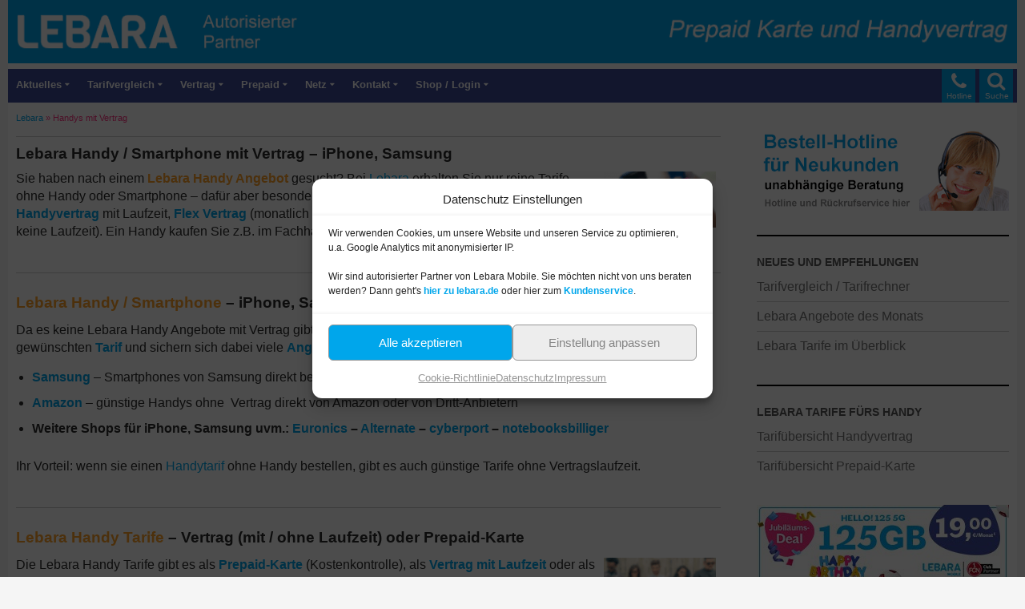

--- FILE ---
content_type: text/html; charset=UTF-8
request_url: https://lebara-tarife.de/lebara-handy-mit-vertrag
body_size: 25513
content:

<!DOCTYPE html>
<html lang="de" prefix="og: https://ogp.me/ns#">
<head>
	<meta charset="UTF-8">
	<meta name="viewport" content="width=device-width">
	<title>Lebara Handy / Smartphone mit Vertrag - iPhone, Samsung</title>
<style id="wpr-usedcss">img:is([sizes=auto i],[sizes^="auto," i]){contain-intrinsic-size:3000px 1500px}@font-face{font-display:swap;font-family:icomoon;src:url("[data-uri]") format('truetype');font-weight:400;font-style:normal}[class*=" icon-"]{font-family:icomoon!important;speak:none;font-style:normal;font-weight:400;font-variant:normal;text-transform:none;line-height:1;-webkit-font-smoothing:antialiased;-moz-osx-font-smoothing:grayscale}:root{--wp--preset--aspect-ratio--square:1;--wp--preset--aspect-ratio--4-3:4/3;--wp--preset--aspect-ratio--3-4:3/4;--wp--preset--aspect-ratio--3-2:3/2;--wp--preset--aspect-ratio--2-3:2/3;--wp--preset--aspect-ratio--16-9:16/9;--wp--preset--aspect-ratio--9-16:9/16;--wp--preset--color--black:#000;--wp--preset--color--cyan-bluish-gray:#abb8c3;--wp--preset--color--white:#fff;--wp--preset--color--pale-pink:#f78da7;--wp--preset--color--vivid-red:#cf2e2e;--wp--preset--color--luminous-vivid-orange:#ff6900;--wp--preset--color--luminous-vivid-amber:#fcb900;--wp--preset--color--light-green-cyan:#7bdcb5;--wp--preset--color--vivid-green-cyan:#00d084;--wp--preset--color--pale-cyan-blue:#8ed1fc;--wp--preset--color--vivid-cyan-blue:#0693e3;--wp--preset--color--vivid-purple:#9b51e0;--wp--preset--color--green:#24890d;--wp--preset--color--dark-gray:#2b2b2b;--wp--preset--color--medium-gray:#767676;--wp--preset--color--light-gray:#f5f5f5;--wp--preset--gradient--vivid-cyan-blue-to-vivid-purple:linear-gradient(135deg,rgb(6, 147, 227) 0%,rgb(155, 81, 224) 100%);--wp--preset--gradient--light-green-cyan-to-vivid-green-cyan:linear-gradient(135deg,rgb(122, 220, 180) 0%,rgb(0, 208, 130) 100%);--wp--preset--gradient--luminous-vivid-amber-to-luminous-vivid-orange:linear-gradient(135deg,rgb(252, 185, 0) 0%,rgb(255, 105, 0) 100%);--wp--preset--gradient--luminous-vivid-orange-to-vivid-red:linear-gradient(135deg,rgb(255, 105, 0) 0%,rgb(207, 46, 46) 100%);--wp--preset--gradient--very-light-gray-to-cyan-bluish-gray:linear-gradient(135deg,rgb(238, 238, 238) 0%,rgb(169, 184, 195) 100%);--wp--preset--gradient--cool-to-warm-spectrum:linear-gradient(135deg,rgb(74, 234, 220) 0%,rgb(151, 120, 209) 20%,rgb(207, 42, 186) 40%,rgb(238, 44, 130) 60%,rgb(251, 105, 98) 80%,rgb(254, 248, 76) 100%);--wp--preset--gradient--blush-light-purple:linear-gradient(135deg,rgb(255, 206, 236) 0%,rgb(152, 150, 240) 100%);--wp--preset--gradient--blush-bordeaux:linear-gradient(135deg,rgb(254, 205, 165) 0%,rgb(254, 45, 45) 50%,rgb(107, 0, 62) 100%);--wp--preset--gradient--luminous-dusk:linear-gradient(135deg,rgb(255, 203, 112) 0%,rgb(199, 81, 192) 50%,rgb(65, 88, 208) 100%);--wp--preset--gradient--pale-ocean:linear-gradient(135deg,rgb(255, 245, 203) 0%,rgb(182, 227, 212) 50%,rgb(51, 167, 181) 100%);--wp--preset--gradient--electric-grass:linear-gradient(135deg,rgb(202, 248, 128) 0%,rgb(113, 206, 126) 100%);--wp--preset--gradient--midnight:linear-gradient(135deg,rgb(2, 3, 129) 0%,rgb(40, 116, 252) 100%);--wp--preset--font-size--small:13px;--wp--preset--font-size--medium:20px;--wp--preset--font-size--large:36px;--wp--preset--font-size--x-large:42px;--wp--preset--spacing--20:0.44rem;--wp--preset--spacing--30:0.67rem;--wp--preset--spacing--40:1rem;--wp--preset--spacing--50:1.5rem;--wp--preset--spacing--60:2.25rem;--wp--preset--spacing--70:3.38rem;--wp--preset--spacing--80:5.06rem;--wp--preset--shadow--natural:6px 6px 9px rgba(0, 0, 0, .2);--wp--preset--shadow--deep:12px 12px 50px rgba(0, 0, 0, .4);--wp--preset--shadow--sharp:6px 6px 0px rgba(0, 0, 0, .2);--wp--preset--shadow--outlined:6px 6px 0px -3px rgb(255, 255, 255),6px 6px rgb(0, 0, 0);--wp--preset--shadow--crisp:6px 6px 0px rgb(0, 0, 0)}:where(.is-layout-flex){gap:.5em}:where(.is-layout-grid){gap:.5em}:where(.wp-block-columns.is-layout-flex){gap:2em}:where(.wp-block-columns.is-layout-grid){gap:2em}:where(.wp-block-post-template.is-layout-flex){gap:1.25em}:where(.wp-block-post-template.is-layout-grid){gap:1.25em}.cmplz-blocked-content-notice{display:none}.cmplz-optin .cmplz-blocked-content-container .cmplz-blocked-content-notice,.cmplz-optin .cmplz-wp-video .cmplz-blocked-content-notice{display:block}.cmplz-blocked-content-container,.cmplz-wp-video{animation-name:cmplz-fadein;animation-duration:.6s;background:#fff;border:0;border-radius:3px;box-shadow:0 0 1px 0 rgba(0,0,0,.5),0 1px 10px 0 rgba(0,0,0,.15);display:flex;justify-content:center;align-items:center;background-repeat:no-repeat!important;background-size:cover!important;height:inherit;position:relative}.cmplz-blocked-content-container iframe,.cmplz-wp-video iframe{visibility:hidden;max-height:100%;border:0!important}.cmplz-blocked-content-container .cmplz-blocked-content-notice,.cmplz-wp-video .cmplz-blocked-content-notice{white-space:normal;text-transform:initial;position:absolute!important;width:100%;top:50%;left:50%;transform:translate(-50%,-50%);max-width:300px;font-size:14px;padding:10px;background-color:rgba(0,0,0,.5);color:#fff;text-align:center;z-index:98;line-height:23px}.cmplz-blocked-content-container .cmplz-blocked-content-notice .cmplz-links,.cmplz-wp-video .cmplz-blocked-content-notice .cmplz-links{display:block;margin-bottom:10px}.cmplz-blocked-content-container .cmplz-blocked-content-notice .cmplz-links a,.cmplz-wp-video .cmplz-blocked-content-notice .cmplz-links a{color:#fff}.cmplz-blocked-content-container div div{display:none}.cmplz-wp-video .cmplz-placeholder-element{width:100%;height:inherit}@keyframes cmplz-fadein{from{opacity:0}to{opacity:1}}#breadcrumb-top{font-size:.7em;line-height:1.5em;color:#ff3182;margin-top:6px;margin-bottom:10px;margin-left:10px;margin-right:10px;padding-bottom:0;border-bottom:1px solid rgba(0,0,0,.2)}.farbig{color:#ffa227!important;font-weight:600}h2 .farbig{font-weight:700!important}.grau{color:#757575!important;font-weight:500;font-size:.9em}.metaslider{max-width:620px}.wps-panel-title{color:#000!important;font-size:1em!important;font-weight:600}.wps-countdown{margin-top:20px;margin-bottom:25px}.cmplz-document{max-width:100%!important}.cmplz-deny{display:none!important}a,body,caption,div,fieldset,font,form,h1,h2,h3,html,iframe,label,legend,li,object,p,pre,span,strong,table,tbody,tr,ul{border:0;font-family:inherit;font-size:100%;font-style:inherit;font-weight:inherit;margin:0;outline:0;padding:0;vertical-align:baseline}article,aside,details,footer,header,nav{display:block}html{overflow-y:scroll;-webkit-text-size-adjust:100%;-ms-text-size-adjust:100%}body,button,input,select,textarea{color:#2b2b2b;font-family:arial,helvetica,sans-serif;font-size:16px;font-weight:400;line-height:1.4}body{background:#f5f5f5}a{color:#00a6eb;text-decoration:none}a:active,a:hover{color:#3d4998}h1,h2,h3{clear:both;font-weight:700;margin:20px 0 12px}h1{font-size:1.3em;line-height:1.3}h2{font-size:1.2em;line-height:1.2}h3{font-size:1.1em;line-height:1.1}strong{font-weight:700}i{font-style:italic}p{margin-bottom:15px}ul{list-style:none;margin:10px 0 15px 20px}.entry-content ul li{padding-bottom:10px}.entry-content ul li ul li{padding-bottom:4px;padding-top:8px}li>ul{margin:0 0 0 20px}ul{list-style:disc}img{-ms-interpolation-mode:bicubic;border:0;vertical-align:middle}button,input,select,textarea{-webkit-box-sizing:border-box;-moz-box-sizing:border-box;box-sizing:border-box;font-size:100%;margin:0;max-width:100%;vertical-align:baseline}table{border:1px solid rgba(0,0,0,.2)}table{border-collapse:separate;border-spacing:0;border-width:1px 0 0 1px;margin-bottom:24px;width:100%}caption{font-weight:400;text-align:left;valign:top}hr{background-color:rgba(0,0,0,.2);border:0;height:1px;margin-bottom:25px;margin-top:40px}#site-header img,.entry-content img,.widget img{max-width:100%}#site-header img,.entry-content img,img[class*=align],img[class*=wp-image-]{height:auto}img.size-full{height:auto;max-width:100%}img.alignright{float:right;margin-top:2px;margin-bottom:2px;margin-left:9px;margin-right:6px}.screen-reader-text{clip:rect(1px,1px,1px,1px);position:absolute}.footer-sidebar:after,.footer-sidebar:before,.hentry:after,.hentry:before,[class*=content]:after,[class*=content]:before,[class*=site]:after,[class*=site]:before{content:"";display:table}.footer-sidebar:after,.hentry:after,[class*=content]:after,[class*=site]:after{clear:both}.menu-toggle:before,.phone-toggle:before,.search-toggle:before{-webkit-font-smoothing:antialiased;display:inline-block;font:26px/1 icomoon;text-decoration:inherit;vertical-align:text-bottom}.site{background-color:#fff;max-width:1260px;position:relative;margin:0 auto}.main-content{width:100%}#site-header{position:relative;z-index:3;padding-bottom:6px;min-height:80px}.site-header{background-color:#3d4998;height:42px;max-width:1260px;position:relative;width:100%;z-index:4}.header-main{min-height:30px;padding:0 10px}.phone-toggle{background-color:#00a6eb;cursor:pointer;float:right;height:42px;margin-right:5px;text-align:center;width:42px;display:block}.phone-toggle.active,.phone-toggle:hover{background-color:#85d8fd}.phone-toggle:before{color:#fff;content:"\f095";font-size:24px;margin-top:4px}.search-toggle{background-color:#00a6eb;cursor:pointer;float:right;height:42px;margin-right:-5px;text-align:center;width:42px}.search-toggle.active,.search-toggle:hover{background-color:#85d8fd}.search-toggle:before{color:#fff;content:"\f002";font-size:24px;margin-top:3px}.primary-navigation{-webkit-box-sizing:border-box;-moz-box-sizing:border-box;box-sizing:border-box;font-size:14px;padding-top:24px}.primary-navigation .nav-menu{border-bottom:1px solid rgba(255,255,255,.2);display:none}.primary-navigation a{padding:10px 0;font-weight:600}.primary-navigation li.focus>a,.primary-navigation li:hover>a{background-color:#00a6eb;color:#fff}.primary-navigation ul ul a:hover,.primary-navigation ul ul li.focus>a{background-color:#00a6eb}.menu-toggle{background-color:#00a6eb;border-radius:0;cursor:pointer;font-size:0;height:42px;margin:0;padding-top:3px;padding-bottom:10px;padding-left:0;padding-right:0;position:absolute;float:left;top:0;bottom:-54px;right:0;left:5px;text-align:center;width:48px}.menu-toggle:before{color:#fff;content:"\f0c9";display:inline;margin-top:16px;line-height:.82em}.menu-text-navigation{position:absolute;float:left;font-size:.65em;color:#fff;font-weight:600}.menu-text-search{position:absolute;top:27px;right:10px;font-size:.6em;color:#fff}.menu-text-phone{position:absolute;top:27px;right:56px;font-size:.6em;color:#fff}.menu-toggle:active,.menu-toggle:focus,.menu-toggle:hover{background-color:#00a6eb}.primary-navigation.toggled-on{padding-top:45px;padding-bottom:25px;margin-left:-25px;margin-right:-15px;background-color:#3d4998}.primary-navigation.toggled-on a{padding-left:5px}.primary-navigation.toggled-on .nav-menu{display:block}.site-navigation ul{list-style:none;padding-right:10px;margin-top:0}.site-navigation li{border-top:1px solid rgba(255,255,255,.2)}.site-navigation a{color:#fff;display:block;text-transform:none}.masthead-fixed .site-header{position:fixed;top:0}.masthead-fixed .site-main{margin-top:50px}.content-area{margin-top:5px;margin-left:0;margin-right:5px}#page-end,#page-end2{font-size:.8em;line-height:1.5em;color:#757575;margin-top:10px;margin-bottom:25px;margin-left:10px;margin-right:30px}.hentry{margin-top:-10px;max-width:900px}.site-content .entry-header{margin:0 auto}.site-content .entry-content{margin-bottom:30px!important;padding-bottom:6px!important}.entry-content{border-bottom:1px solid rgba(0,0,0,.2)}.entry-header{position:relative;z-index:1}.entry-title{font-size:1.2em;font-weight:700;line-height:1.1;margin-bottom:10px;margin-top:10px}.entry-title a{color:#3d4998}.entry-title a:hover{color:#00a6eb}.site-content .entry-header{background-color:#fff;padding:0 10px}.entry-content{-webkit-hyphens:auto;-moz-hyphens:auto;-ms-hyphens:auto;hyphens:auto;word-wrap:break-word}.site-content .entry-content{background-color:#fff;padding:10px 10px 20px}.page .entry-content{padding-top:0}.entry-content a{text-decoration:none}.content-sidebar{border-bottom:1px solid rgba(0,0,0,.2);-webkit-box-sizing:border-box;-moz-box-sizing:border-box;box-sizing:border-box;color:#666;padding:18px 10px;margin-bottom:20px}#content-sidebar .sub-menu{display:none}#content-sidebar .menu-item-has-children{color:#a94b0f}.widget{font-size:16px;-webkit-hyphens:auto;-moz-hyphens:auto;-ms-hyphens:auto;hyphens:auto;line-height:.8;margin-bottom:30px;width:100%;word-wrap:break-word}.widget a{color:#fff}.widget a:hover{color:#595959}.widget h1,.widget h2,.widget h3{margin:24px 0 12px;font-size:18px;line-height:1.1}.widget ul{list-style:none;margin:0}.widget_nav_menu li{border-top:1px solid rgba(255,255,255,.2);padding:8px 0 9px;line-height:1.2em}.widget_nav_menu li:first-child{border-top:0}.widget_nav_menu li ul{border-top:1px solid rgba(255,255,255,.2);margin-top:9px}.content-sidebar .widget a{color:#757575}.content-sidebar .widget a:hover{color:#00a6eb}.content-sidebar .widget li>ul{margin-left:18px}.content-sidebar li,.content-sidebar li ul{border-color:rgba(0,0,0,.2)}.content-sidebar .widget .widget-title{border-top:2px solid #000;color:#595959;font-size:14px;font-weight:800;margin:0 0 5px;padding-top:25px;text-transform:uppercase}.site-footer,.site-info,.site-info a{color:rgba(255,255,255,.7)}.site-footer{background-color:#3d4998;font-size:14px;position:relative;z-index:3}.site-info{padding:10px;line-height:2}@-ms-viewport{width:device-width}@viewport{width:device-width}@media screen and (max-width:500px){#site-header .header-desktop{display:none}#site-header .header-tablet{display:none}#site-header .header-smartphone{display:block}}@media screen and (min-width:500px){#site-header .header-desktop{display:none}#site-header .header-tablet{display:block}#site-header .header-smartphone{display:none}}@media screen and (min-width:800px){#site-header .header-desktop{display:block}#site-header .header-tablet{display:none}#site-header .header-smartphone{display:none}}@media screen and (min-width:1000px){.content-area{float:left;width:100%;margin-right:-330px}.site-content{margin-right:330px;padding-right:30px}.content-sidebar{border:0;float:right;margin-left:-33.33333333%;margin-top:25px;padding:10px;position:relative;width:30%;min-width:335px;max-width:335px}}@media screen and (min-width:850px){.primary-navigation .menu-toggle{display:none}.primary-navigation{float:left;font-size:13px;font-weight:500;margin:0 0 0 -30px;padding:0;height:42px;text-transform:none}.primary-navigation .nav-menu{border-bottom:0;display:block;background-color:#3d4998}.primary-navigation li{border:0;display:inline-block;padding-right:0;padding-left:0;height:42px;line-height:40px;position:relative}.primary-navigation a{display:inline-block;padding-top:0;padding-left:10px;white-space:nowrap}.primary-navigation ul ul{background-color:#3d4998;float:right;margin:0;position:absolute;top:40px;left:-999em;z-index:99999}.primary-navigation li li{border:0;display:block;margin-right:-10px;height:auto;line-height:1.0909090909}.primary-navigation ul ul ul{left:-999em;top:0}.primary-navigation ul ul a{padding:18px 12px;white-space:normal;width:220px}.primary-navigation ul li.focus>ul,.primary-navigation ul li:hover>ul{left:auto}.primary-navigation ul ul li.focus>ul,.primary-navigation ul ul li:hover>ul{left:100%}.primary-navigation .menu-item-has-children>a{padding-right:18px}.primary-navigation .menu-item-has-children>a:after{-webkit-font-smoothing:antialiased;content:"\f0dd";display:inline-block;font:10px/1 icomoon;position:absolute;right:8px;top:12px;vertical-align:text-bottom}.primary-navigation li .menu-item-has-children>a{padding-right:20px;width:220px}.primary-navigation .menu-item-has-children li.menu-item-has-children>a:after{content:"\f0da";right:14px;top:20px}}@media print{.hentry,.site,.site-content .entry-content,.site-content .entry-header,.site-header{max-width:100%}#breadcrumb-top,.phone-toggle,.search-toggle,.site-content nav,.site-footer,.site-navigation,.widget-area{display:none}}.glebara{margin:0;padding:0;overflow:hidden;line-height:1;zoom:1}.glebara img{height:auto}.glebara-2{width:100%;max-width:315px;height:100%;max-height:100px;margin:0 auto}.glebara-5{width:100%;max-width:315px;height:100%;max-height:100px;margin:0 auto}@media only screen and (max-width:480px){.glebara-single{width:100%;margin-left:0;margin-right:0}}img[usemap]{max-width:100%;height:auto}.cmplz-hidden{display:none!important}.wps-shortcode-wrapper{max-width:100%}.wps-hidden{display:none}.wps-tooltip{cursor:pointer}#wps-tabs.wps-shortcode-wrapper{margin:0 0 1.5em;padding:3px;border-radius:3px}#wps-tabs.wps-shortcode-wrapper .wps-tabs-list{margin:0;padding:0;list-style:none}#wps-tabs.wps-shortcode-wrapper .wps-tabs-list li{display:inline-block;margin:0 3px 0 0;padding:10px 15px;font-size:13px;line-height:20px;color:#333;cursor:pointer;-webkit-transition:.2s;transition:all .2s;border-width:1px;border-style:solid;border-color:rgba(0,0,0,.1);border-bottom-width:0;background-color:#eee}#wps-tabs.wps-shortcode-wrapper .wps-tabs-list li.wps-active{background:#fff;cursor:default}#wps-tabs.wps-shortcode-wrapper .wps-tabs-list li.wps-tabs-disabled{cursor:not-allowed}#wps-expand.wps-shortcode-wrapper{margin:0 0 1em}#wps-expand.wps-shortcode-wrapper .wps-expand-content{overflow:hidden}#wps-expand.wps-shortcode-wrapper a{-webkit-box-shadow:none;box-shadow:none;outline:0}#wps-expand.wps-shortcode-wrapper .wps-expand-link{margin-top:.5em;cursor:pointer}#wps-expand.wps-shortcode-wrapper .wps-expand-link.wps-expand-link-more{display:none}#wps-expand.wps-shortcode-wrapper .wps-expand-link.wps-expand-link-less{display:block}#wps-expand.wps-shortcode-wrapper .wps-expand-link i{margin-left:5px}#wps-expand.wps-shortcode-wrapper.wps-expand-collapsed .wps-expand-link-more{display:block}#wps-expand.wps-shortcode-wrapper.wps-expand-collapsed .wps-expand-link-less{display:none}.animated{-webkit-animation-duration:1s;animation-duration:1s;-webkit-animation-fill-mode:both;animation-fill-mode:both}@-webkit-keyframes swing{20%{-webkit-transform:rotate(15deg);transform:rotate(15deg)}40%{-webkit-transform:rotate(-10deg);transform:rotate(-10deg)}60%{-webkit-transform:rotate(5deg);transform:rotate(5deg)}80%{-webkit-transform:rotate(-5deg);transform:rotate(-5deg)}100%{-webkit-transform:rotate(0);transform:rotate(0)}}@keyframes swing{20%{-webkit-transform:rotate(15deg);-ms-transform:rotate(15deg);transform:rotate(15deg)}40%{-webkit-transform:rotate(-10deg);-ms-transform:rotate(-10deg);transform:rotate(-10deg)}60%{-webkit-transform:rotate(5deg);-ms-transform:rotate(5deg);transform:rotate(5deg)}80%{-webkit-transform:rotate(-5deg);-ms-transform:rotate(-5deg);transform:rotate(-5deg)}100%{-webkit-transform:rotate(0);-ms-transform:rotate(0);transform:rotate(0)}}.swing{-webkit-transform-origin:top center;-ms-transform-origin:top center;transform-origin:top center;-webkit-animation-name:swing;animation-name:swing}.wps-slider{padding:0}.wps-slider *{-webkit-box-sizing:border-box;box-sizing:border-box}.wps-slider li{-webkit-transition:.25s;transition:.25s;position:relative;max-height:100%}.wps-slider li a{position:relative;float:left;width:100%}.wps-slider li img{min-width:100%;max-width:100%}.wps-gallery.wps-shortcode-wrapper{margin:0 -15px 1em}.wps-gallery .wps-custom-gallery-inner{float:left;padding:15px}.wps-gallery .wps-custom-gallery-inner a{position:relative;display:block;overflow:hidden;display:flex;align-items:center}#wps-countup.wps-shortcode-wrapper{display:-webkit-box;display:-ms-flexbox;display:flex;-webkit-box-align:center;-ms-flex-align:center;align-items:center;font-size:15px;text-align:center;-webkit-box-pack:center;-ms-flex-pack:center;justify-content:center;text-transform:uppercase;line-height:1}#wps-countup.wps-shortcode-wrapper .wps-countup-wrapper{font-weight:700}.wps-countdown span{font-size:18px;color:rgba(100,100,100,.6);text-transform:uppercase;margin-right:15px}.wps-countdown span:last-child{margin-right:0}.wps-countdown span strong{font-size:48px;line-height:1;color:#444;margin-right:3px}#wps-progress_bar.wps-shortcode-wrapper{margin:2em 0;position:relative}#wps-progress_bar.wps-shortcode-wrapper .wps-inner-wrapper{width:0;height:100%;position:relative;color:#fff;display:flex;align-items:center}#wps-progress_bar.wps-shortcode-wrapper .wps-inner-wrapper span{position:absolute;font-size:12px}#wps-progress_bar.wps-shortcode-wrapper .wps-progress-pie{margin:20px;width:200px;height:200px;position:relative}.wps-content_slider{padding-left:30px;padding-right:30px;background-color:#fafafc;border:1px solid #e5e5e5;font-size:18px;line-height:1.8}.wps-content_slider .owl-carousel{position:relative;margin:20px 0}.wps-content_slider{padding-top:55px}.wps-content_slider{padding-bottom:40px}.wps-content_slider{padding-top:40px}.wps-splash .wps-splash_screen{position:relative;margin:0 auto;background-size:cover;background-position:center;background-repeat:no-repeat}#wps-flyout{position:fixed;z-index:999999;display:flex;align-items:center;justify-content:center;padding-left:10px;padding-right:10px}#wps-flyout .wps-close{position:absolute;cursor:pointer;z-index:10;text-decoration:none;line-height:1}.wps-clipboard{position:relative}.wps-clipboard pre{background:#f8f8f8;border-radius:4px;border:1px solid #ddd;clear:both;padding:.5em}.wps-clipboard .wps-copy-clipboard{cursor:pointer;position:absolute;right:4px;top:4px;z-index:1;font-size:10px;line-height:1;background-color:#eee;background-image:linear-gradient(#fcfcfc,#eee);border:1px solid #d5d5d5;color:#000;border-radius:3px;outline:0;padding:8px 10px}.wps-clipboard .wps-copy-clipboard:active{background-color:#dcdcdc;border-color:#b5b5b5;-webkit-box-shadow:inset 0 2px 4px rgba(0,0,0,.15);box-shadow:inset 0 2px 4px rgba(0,0,0,.15)}.wps-clipboard .wps-copy-clipboard img{max-width:100%}body.rtl .wps-shortcode-wrapper{text-align:right}body.rtl #wps-tabs.wps-shortcode-wrapper.wps-tabs .wps-tabs-list{text-align:right}body.rtl #wps-tabs.wps-shortcode-wrapper.wps-tabs .wps-tabs-list li{margin:0 0 0 3px}body.rtl .wps-gallery .wps-custom-gallery-inner{float:right}body.rtl .wps-clipboard .wps-copy-clipboard{right:auto;left:4px}@media (max-width:786px){#wps-countup.wps-shortcode-wrapper .wps-countup-wrapper{font-size:28px!important}}@media (max-width:560px){.wps-countdown{padding:10px!important}.wps-countdown span{font-size:12px;margin-right:7px}.wps-countdown span strong{font-size:22px!important}}input[type=checkbox].cmplz-category{width:initial;-webkit-appearance:checkbox}input[type=checkbox].cmplz-category:checked::before{content:''}.cmplz-cookiebanner{box-sizing:border-box}:root{--cmplz_banner_width:500px;--cmplz_banner_background_color:#ffffff;--cmplz_banner_border_color:#f2f2f2;--cmplz_banner_border_width:0px 0px 0px 0px;--cmplz_banner_border_radius:12px 12px 12px 12px;--cmplz_banner_margin:10px;--cmplz_categories-height:163px;--cmplz_title_font_size:15px;--cmplz_text_line_height:calc(var(--cmplz_text_font_size) * 1.5);--cmplz_text_color:#222222;--cmplz_hyperlink_color:#00a6eb;--cmplz_text_font_size:12px;--cmplz_link_font_size:12px;--cmplz_category_body_font_size:12px;--cmplz_button_accept_background_color:#00a6eb;--cmplz_button_accept_border_color:#969696;--cmplz_button_accept_text_color:#ffffff;--cmplz_button_deny_background_color:#f9f9f9;--cmplz_button_deny_border_color:#969696;--cmplz_button_deny_text_color:#848484;--cmplz_button_settings_background_color:#ededed;--cmplz_button_settings_border_color:#969696;--cmplz_button_settings_text_color:#848484;--cmplz_button_border_radius:6px 6px 6px 6px;--cmplz_button_font_size:15px;--cmplz_category_header_always_active_color:green;--cmplz_category_header_title_font_size:14px;--cmplz_category_header_active_font_size:12px;--cmplz-manage-consent-height:50px;--cmplz-manage-consent-offset:-35px;--cmplz_slider_active_color:#00a6eb;--cmplz_slider_inactive_color:#969696;--cmplz_slider_bullet_color:#ffffff}#cmplz-manage-consent .cmplz-manage-consent{margin:unset;z-index:9998;color:var(--cmplz_text_color);background-color:var(--cmplz_banner_background_color);border-style:solid;border-color:var(--cmplz_banner_border_color);border-width:var(--cmplz_banner_border_width);border-radius:var(--cmplz_banner_border_radius);border-bottom-left-radius:0;border-bottom-right-radius:0;line-height:initial;position:fixed;bottom:var(--cmplz-manage-consent-offset);min-width:100px;height:var(--cmplz-manage-consent-height);right:40px;padding:15px;cursor:pointer;animation:.5s forwards mc_slideOut}#cmplz-manage-consent .cmplz-manage-consent:active{outline:0;border:none}#cmplz-manage-consent .cmplz-manage-consent.cmplz-dismissed{display:none}#cmplz-manage-consent .cmplz-manage-consent:focus,#cmplz-manage-consent .cmplz-manage-consent:hover{animation:.5s forwards mc_slideIn;animation-delay:0}@-webkit-keyframes mc_slideIn{100%{bottom:0}}@keyframes mc_slideIn{100%{bottom:0}}@-webkit-keyframes mc_slideOut{100%{bottom:var(--cmplz-manage-consent-offset)}}@keyframes mc_slideOut{100%{bottom:var(--cmplz-manage-consent-offset)}}.cmplz-cookiebanner{max-height:calc(100vh - 20px);position:fixed;height:auto;left:50%;top:50%;-ms-transform:translateX(-50%) translateY(-50%);transform:translateX(-50%) translateY(-50%);grid-template-rows:minmax(0,1fr);z-index:99999;background:var(--cmplz_banner_background_color);border-style:solid;border-color:var(--cmplz_banner_border_color);border-width:var(--cmplz_banner_border_width);border-radius:var(--cmplz_banner_border_radius);padding:15px 20px;display:grid;grid-gap:10px}.cmplz-cookiebanner a{transition:initial}.cmplz-cookiebanner .cmplz-buttons a.cmplz-btn.tcf{display:none}.cmplz-cookiebanner.cmplz-dismissed{display:none}.cmplz-cookiebanner .cmplz-body{width:100%;grid-column:span 3;overflow-y:auto;overflow-x:hidden;max-height:55vh}.cmplz-cookiebanner .cmplz-body::-webkit-scrollbar-track{border-radius:10px;-webkit-box-shadow:inset 0 0 2px transparent;background-color:transparent}.cmplz-cookiebanner .cmplz-body::-webkit-scrollbar{width:5px;background-color:transparent}.cmplz-cookiebanner .cmplz-body::-webkit-scrollbar-thumb{background-color:var(--cmplz_button_accept_background_color);border-radius:10px}@media (min-width:350px){.cmplz-cookiebanner .cmplz-body{min-width:300px}}.cmplz-cookiebanner .cmplz-divider{margin-left:-20px;margin-right:-20px}.cmplz-cookiebanner .cmplz-header{grid-template-columns:100px 1fr 100px;align-items:center;display:grid;grid-column:span 3}.cmplz-cookiebanner .cmplz-logo svg{max-height:35px;width:inherit}.cmplz-cookiebanner .cmplz-logo img{max-height:40px;width:inherit}.cmplz-cookiebanner .cmplz-title{justify-self:center;grid-column-start:2;font-size:var(--cmplz_title_font_size);color:var(--cmplz_text_color);font-weight:500}.cmplz-cookiebanner .cmplz-close{line-height:20px;justify-self:end;grid-column-start:3;font-size:20px;cursor:pointer;width:20px;height:20px;color:var(--cmplz_text_color)}.cmplz-cookiebanner .cmplz-close svg{width:20px;height:20px}.cmplz-cookiebanner .cmplz-close:hover{text-decoration:none;line-height:initial;font-size:18px}.cmplz-cookiebanner .cmplz-message{word-wrap:break-word;font-size:var(--cmplz_text_font_size);line-height:var(--cmplz_text_line_height);color:var(--cmplz_text_color);margin-bottom:5px}.cmplz-cookiebanner .cmplz-message a{color:var(--cmplz_hyperlink_color)}.cmplz-cookiebanner .cmplz-buttons,.cmplz-cookiebanner .cmplz-categories,.cmplz-cookiebanner .cmplz-divider,.cmplz-cookiebanner .cmplz-links,.cmplz-cookiebanner .cmplz-message{grid-column:span 3}.cmplz-cookiebanner .cmplz-categories .cmplz-category{background-color:rgba(239,239,239,.5)}.cmplz-cookiebanner .cmplz-categories .cmplz-category:not(:last-child){margin-bottom:10px}.cmplz-cookiebanner .cmplz-categories .cmplz-category .cmplz-category-header{display:grid;grid-template-columns:1fr auto 15px;grid-template-rows:minmax(0,1fr);align-items:center;grid-gap:10px;padding:10px}.cmplz-cookiebanner .cmplz-categories .cmplz-category .cmplz-category-header .cmplz-category-title{font-weight:500;grid-column-start:1;justify-self:start;font-size:var(--cmplz_category_header_title_font_size);color:var(--cmplz_text_color);margin:0}.cmplz-cookiebanner .cmplz-categories .cmplz-category .cmplz-category-header .cmplz-always-active{font-size:var(--cmplz_category_header_active_font_size);font-weight:500;color:var(--cmplz_category_header_always_active_color)}.cmplz-cookiebanner .cmplz-categories .cmplz-category .cmplz-category-header .cmplz-always-active label{display:none}.cmplz-cookiebanner .cmplz-categories .cmplz-category .cmplz-category-header .cmplz-banner-checkbox{display:flex;align-items:center;margin:0}.cmplz-cookiebanner .cmplz-categories .cmplz-category .cmplz-category-header .cmplz-banner-checkbox input[data-category=cmplz_functional]{display:none}.cmplz-cookiebanner .cmplz-categories .cmplz-category .cmplz-category-header .cmplz-icon.cmplz-open{grid-column-start:3;cursor:pointer;content:'';transform:rotate(0);-webkit-transition:.5s;-moz-transition:.5s;-o-transition:.5s;transition:all .5s ease;background-size:cover;height:18px;width:18px}.cmplz-cookiebanner .cmplz-categories .cmplz-category[open] .cmplz-icon.cmplz-open{transform:rotate(180deg)}.cmplz-cookiebanner .cmplz-categories .cmplz-category summary{display:block}.cmplz-cookiebanner .cmplz-categories .cmplz-category summary::marker{display:none;content:''}.cmplz-cookiebanner .cmplz-categories .cmplz-category summary::-webkit-details-marker{display:none;content:''}.cmplz-cookiebanner .cmplz-categories .cmplz-category .cmplz-description{font-size:var(--cmplz_category_body_font_size);color:var(--cmplz_text_color);margin:0;max-width:100%;padding:10px}.cmplz-cookiebanner .cmplz-buttons{display:flex;gap:var(--cmplz_banner_margin)}.cmplz-cookiebanner .cmplz-buttons .cmplz-btn{height:45px;padding:10px;margin:initial;width:100%;white-space:nowrap;border-radius:var(--cmplz_button_border_radius);cursor:pointer;font-size:var(--cmplz_button_font_size);font-weight:500;text-decoration:none;line-height:20px;text-align:center;flex:initial}.cmplz-cookiebanner .cmplz-buttons .cmplz-btn:hover{text-decoration:none}.cmplz-cookiebanner .cmplz-buttons .cmplz-btn.cmplz-accept{background-color:var(--cmplz_button_accept_background_color);border:1px solid var(--cmplz_button_accept_border_color);color:var(--cmplz_button_accept_text_color)}.cmplz-cookiebanner .cmplz-buttons .cmplz-btn.cmplz-deny{background-color:var(--cmplz_button_deny_background_color);border:1px solid var(--cmplz_button_deny_border_color);color:var(--cmplz_button_deny_text_color)}.cmplz-cookiebanner .cmplz-buttons .cmplz-btn.cmplz-view-preferences{background-color:var(--cmplz_button_settings_background_color);border:1px solid var(--cmplz_button_settings_border_color);color:var(--cmplz_button_settings_text_color)}.cmplz-cookiebanner .cmplz-buttons .cmplz-btn.cmplz-save-preferences{background-color:var(--cmplz_button_settings_background_color);border:1px solid var(--cmplz_button_settings_border_color);color:var(--cmplz_button_settings_text_color)}.cmplz-cookiebanner .cmplz-buttons .cmplz-btn.cmplz-manage-options{background-color:var(--cmplz_button_settings_background_color);border:1px solid var(--cmplz_button_settings_border_color);color:var(--cmplz_button_settings_text_color)}.cmplz-cookiebanner .cmplz-buttons a.cmplz-btn{display:flex;align-items:center;justify-content:center;padding:initial}@media (max-width:425px){.cmplz-cookiebanner .cmplz-header .cmplz-title{display:none}.cmplz-cookiebanner .cmplz-category .cmplz-category-header{grid-template-columns:1fr!important}.cmplz-cookiebanner .cmplz-message{margin-right:5px}.cmplz-cookiebanner .cmplz-links.cmplz-information{display:initial;text-align:center}}.cmplz-cookiebanner .cmplz-links{display:flex;gap:var(--cmplz_banner_margin)}.cmplz-cookiebanner .cmplz-links.cmplz-information{justify-content:space-between}.cmplz-cookiebanner .cmplz-links.cmplz-documents{justify-content:center}.cmplz-cookiebanner .cmplz-links .cmplz-link{color:var(--cmplz_hyperlink_color);font-size:var(--cmplz_link_font_size);text-decoration:underline;margin:0}.cmplz-cookiebanner .cmplz-links .cmplz-link.cmplz-read-more-purposes{display:none}.cmplz-cookiebanner .cmplz-links ul{margin:0;padding:0;list-style:none;display:flex;gap:var(--cmplz_banner_margin);justify-content:center}.cmplz-categories .cmplz-category .cmplz-description-statistics-anonymous{display:none}.cmplz-categories .cmplz-category .cmplz-description-statistics{display:block}@media (min-width:768px){.cmplz-cookiebanner{min-width:var(--cmplz_banner_width);max-width:100%;display:grid;grid-row-gap:10px}}@media (max-width:768px){.cmplz-cookiebanner{width:100%}.cmplz-cookiebanner .cmplz-buttons{flex-direction:column}#cmplz-manage-consent .cmplz-manage-consent{display:none}}@media (min-width:769px){.cmplz-categories,.cmplz-message{width:calc(var(--cmplz_banner_width) - 42px)}}.cmplz-cookiebanner .cmplz-btn.cmplz-manage-options,.cmplz-cookiebanner .cmplz-categories,.cmplz-cookiebanner .cmplz-link.cmplz-manage-options,.cmplz-cookiebanner .cmplz-manage-vendors,.cmplz-cookiebanner .cmplz-save-preferences{display:none}.cmplz-cookiebanner .cmplz-categories.cmplz-fade-in{animation:1s fadeIn;-webkit-animation:1s fadeIn;-moz-animation:1s fadeIn;-o-animation:1s fadeIn;-ms-animation:fadeIn 1s;display:block}@keyframes fadeIn{0%{opacity:0}100%{opacity:1}}@-moz-keyframes fadeIn{0%{opacity:0}100%{opacity:1}}@-webkit-keyframes fadeIn{0%{opacity:0}100%{opacity:1}}@-o-keyframes fadeIn{0%{opacity:0}100%{opacity:1}}@-ms-keyframes fadeIn{0%{opacity:0}100%{opacity:1}}.cmplz-cookiebanner .cmplz-links.cmplz-information{display:none}.cmplz-cookiebanner .cmplz-preferences,.cmplz-manage-consent-container .cmplz-preferences{display:none}.cmplz-cookiebanner .cmplz-preferences .cmplz-description,.cmplz-cookiebanner .cmplz-preferences .cmplz-icon,.cmplz-manage-consent-container .cmplz-preferences .cmplz-description,.cmplz-manage-consent-container .cmplz-preferences .cmplz-icon{display:none}.cmplz-deny{display:none}.cmplz-logo{display:none!important}.cmplz-cookiebanner .cmplz-close{display:none}.cmplz-cookiebanner .cmplz-categories .cmplz-category .cmplz-banner-checkbox{position:relative}.cmplz-cookiebanner .cmplz-categories .cmplz-category .cmplz-banner-checkbox input.cmplz-consent-checkbox{opacity:0;margin:0;margin-top:-10px;cursor:pointer;-moz-opacity:0;-khtml-opacity:0;position:absolute;z-index:1;top:0;left:0;width:40px;height:20px}.cmplz-cookiebanner .cmplz-categories .cmplz-category .cmplz-banner-checkbox input.cmplz-consent-checkbox:focus+.cmplz-label:before{box-shadow:0 0 0 2px #245fcc}.cmplz-cookiebanner .cmplz-categories .cmplz-category .cmplz-banner-checkbox input.cmplz-consent-checkbox:checked+.cmplz-label::before{display:block;background-color:var(--cmplz_slider_active_color);content:"";padding-left:6px}.cmplz-cookiebanner .cmplz-categories .cmplz-category .cmplz-banner-checkbox input.cmplz-consent-checkbox:checked+.cmplz-label:after{left:14px}.cmplz-cookiebanner .cmplz-categories .cmplz-category .cmplz-banner-checkbox .cmplz-label{position:relative;padding-left:30px;margin:0}.cmplz-cookiebanner .cmplz-categories .cmplz-category .cmplz-banner-checkbox .cmplz-label:after,.cmplz-cookiebanner .cmplz-categories .cmplz-category .cmplz-banner-checkbox .cmplz-label:before{box-sizing:border-box;position:absolute;-webkit-border-radius:10px;-moz-border-radius:10px;border-radius:10px;transition:background-color .3s,left .3s}.cmplz-cookiebanner .cmplz-categories .cmplz-category .cmplz-banner-checkbox .cmplz-label:before{display:block;content:"";color:#fff;box-sizing:border-box;font-family:FontAwesome,sans-serif;padding-left:23px;font-size:12px;line-height:20px;background-color:var(--cmplz_slider_inactive_color);left:0;top:-7px;height:15px;width:28px;-webkit-border-radius:10px;-moz-border-radius:10px;border-radius:10px}.cmplz-cookiebanner .cmplz-categories .cmplz-category .cmplz-banner-checkbox .cmplz-label:after{display:block;content:"";letter-spacing:20px;background:var(--cmplz_slider_bullet_color);left:4px;top:-5px;height:11px;width:11px}.cmplz-soft-cookiewall{position:fixed;width:100%;height:100%;top:0;left:0;right:0;bottom:0;background-color:rgba(0,0,0,.7);z-index:9999}.cmplz-soft-cookiewall.cmplz-dismissed{position:initial;display:none}.cmplz-document .cmplz-soft-cookiewall{position:initial}.cmplz-cookiebanner{box-shadow:rgba(0,0,0,.19) 0 10px 20px,rgba(0,0,0,.23) 0 6px 6px}#cmplz-manage-consent .cmplz-manage-consent{box-shadow:rgba(0,0,0,.19) 0 10px 20px,rgba(0,0,0,.23) 0 6px 6px}.cmplz-cookiebanner.cmplz-show{box-shadow:rgba(0,0,0,.19) 0 10px 20px,rgba(0,0,0,.23) 0 6px 6px}.cmplz-cookiebanner.cmplz-show:hover{transition-duration:1s;box-shadow:rgba(0,0,0,.3) 0 19px 38px,rgba(0,0,0,.22) 0 15px 12px}.cmplz-cookiebanner .cmplz-divider{height:3px;box-shadow:0 -2px 3px rgba(0,0,0,.05)}.cmplz-cookiebanner.cmplz-center .cmplz-divider.cmplz-footer{margin-top:5px}.cmplz-fade-in{margin-top:20px}.cmplz-link{color:#969696!important;text-decoration:none;font-size:.8em!important;line-height:1em!important;margin-top:10px!important}</style>
	<meta name="description" content="Informationen zu Lebara Handy mit Vertrag - z.B. Smartphone von Apple (iPhone), Samsung für Lebara Tarife (Vertrag / Prepaid)."/>
<meta name="robots" content="follow, index, max-snippet:-1, max-video-preview:-1, max-image-preview:large"/>
<link rel="canonical" href="https://lebara-tarife.de/lebara-handy-mit-vertrag" />
<meta name="keywords" content="Lebara Handy"/>
<meta name="twitter:label1" content="Lesedauer" />
<meta name="twitter:data1" content="1 Minute" />
<script type="application/ld+json" class="rank-math-schema-pro">{"@context":"https://schema.org","@graph":[{"@type":"Organization","@id":"https://lebara-tarife.de/#organization","name":"Lebara Partner","url":"https://lebara-tarife.de/","logo":{"@type":"ImageObject","@id":"https://lebara-tarife.de/#logo","url":"https://lebara-tarife.de/wp-content/uploads/2023/07/lebara-icon.png","contentUrl":"https://lebara-tarife.de/wp-content/uploads/2023/07/lebara-icon.png","caption":"Lebara","inLanguage":"de","width":"512","height":"512"}},{"@type":"WebSite","@id":"https://lebara-tarife.de/#website","url":"https://lebara-tarife.de","name":"Lebara","publisher":{"@id":"https://lebara-tarife.de/#organization"},"inLanguage":"de"},{"@type":"ImageObject","@id":"https://lebara-tarife.de/wp-content/uploads/2023/08/lebara-handy-mit-vertrag-smartphone.png","url":"https://lebara-tarife.de/wp-content/uploads/2023/08/lebara-handy-mit-vertrag-smartphone.png","width":"200","height":"200","inLanguage":"de"},{"@type":"BreadcrumbList","@id":"https://lebara-tarife.de/lebara-handy-mit-vertrag#breadcrumb","itemListElement":[{"@type":"ListItem","position":"1","item":{"@id":"https://lebara-tarife.de/","name":"Lebara"}},{"@type":"ListItem","position":"2","item":{"@id":"https://lebara-tarife.de/lebara-handy-mit-vertrag","name":"Handys mit Vertrag"}}]},{"@type":"WebPage","@id":"https://lebara-tarife.de/lebara-handy-mit-vertrag#webpage","url":"https://lebara-tarife.de/lebara-handy-mit-vertrag","name":"Lebara Handy / Smartphone mit Vertrag - iPhone, Samsung","datePublished":"2023-09-26T00:01:19+02:00","dateModified":"2025-12-21T12:31:05+01:00","isPartOf":{"@id":"https://lebara-tarife.de/#website"},"primaryImageOfPage":{"@id":"https://lebara-tarife.de/wp-content/uploads/2023/08/lebara-handy-mit-vertrag-smartphone.png"},"inLanguage":"de","breadcrumb":{"@id":"https://lebara-tarife.de/lebara-handy-mit-vertrag#breadcrumb"}},{"@type":"Article","headline":"Lebara Handy / Smartphone mit Vertrag - iPhone, Samsung","datePublished":"2023-09-26T00:01:19+02:00","dateModified":"2025-12-21T12:31:05+01:00","author":{"@type":"Person","name":"Anbieter congstar"},"description":"Jetzt congstar Handy Angebote sichern und Smartphones von Apple (iPhone), Huawei, Samsung und anderen Herstellern hier g\u00fcnstig mit Vertrag kaufen.","name":"Lebara Handy / Smartphone mit Vertrag - iPhone, Samsung","@id":"https://lebara-tarife.de/lebara-handy-mit-vertrag#schema-53529","isPartOf":{"@id":"https://lebara-tarife.de/lebara-handy-mit-vertrag#webpage"},"publisher":{"@id":"https://lebara-tarife.de/#organization"},"image":{"@id":"https://lebara-tarife.de/wp-content/uploads/2023/08/lebara-handy-mit-vertrag-smartphone.png"},"inLanguage":"de","mainEntityOfPage":{"@id":"https://lebara-tarife.de/lebara-handy-mit-vertrag#webpage"}}]}</script>
<link rel='dns-prefetch' href='//www.googletagmanager.com' />
<link rel="alternate" title="oEmbed (JSON)" type="application/json+oembed" href="https://lebara-tarife.de/wp-json/oembed/1.0/embed?url=https%3A%2F%2Flebara-tarife.de%2Flebara-handy-mit-vertrag" />
<link rel="alternate" title="oEmbed (XML)" type="text/xml+oembed" href="https://lebara-tarife.de/wp-json/oembed/1.0/embed?url=https%3A%2F%2Flebara-tarife.de%2Flebara-handy-mit-vertrag&#038;format=xml" />
<style id='wp-img-auto-sizes-contain-inline-css' type='text/css'></style>

<style id='global-styles-inline-css' type='text/css'></style>

<style id='classic-theme-styles-inline-css' type='text/css'></style>


<style id='rocket-lazyload-inline-css' type='text/css'>
.rll-youtube-player{position:relative;padding-bottom:56.23%;height:0;overflow:hidden;max-width:100%;}.rll-youtube-player:focus-within{outline: 2px solid currentColor;outline-offset: 5px;}.rll-youtube-player iframe{position:absolute;top:0;left:0;width:100%;height:100%;z-index:100;background:0 0}.rll-youtube-player img{bottom:0;display:block;left:0;margin:auto;max-width:100%;width:100%;position:absolute;right:0;top:0;border:none;height:auto;-webkit-transition:.4s all;-moz-transition:.4s all;transition:.4s all}.rll-youtube-player img:hover{-webkit-filter:brightness(75%)}.rll-youtube-player .play{height:100%;width:100%;left:0;top:0;position:absolute;background:url(https://lebara-tarife.de/wp-content/plugins/wp-rocket/assets/img/youtube.png) no-repeat center;background-color: transparent !important;cursor:pointer;border:none;}.wp-embed-responsive .wp-has-aspect-ratio .rll-youtube-player{position:absolute;padding-bottom:0;width:100%;height:100%;top:0;bottom:0;left:0;right:0}
/*# sourceURL=rocket-lazyload-inline-css */
</style>
<script src="https://lebara-tarife.de/wp-includes/js/jquery/jquery.min.js?ver=3.7.1" id="jquery-core-js"></script>
<script src="https://lebara-tarife.de/wp-includes/js/jquery/jquery-migrate.min.js?ver=3.4.1" id="jquery-migrate-js"></script>
<script data-minify="1" src="https://lebara-tarife.de/wp-content/cache/min/1/wp-content/themes/twentyfourteen/js/functions.js?ver=1769362433" id="twentyfourteen-script-js" defer data-wp-strategy="defer"></script>
<link rel="https://api.w.org/" href="https://lebara-tarife.de/wp-json/" /><link rel="alternate" title="JSON" type="application/json" href="https://lebara-tarife.de/wp-json/wp/v2/pages/23003" />
<!-- This site is using AdRotate Professional v5.25.1 to display their advertisements - https://ajdg.solutions/ -->
<!-- AdRotate CSS -->
<style type="text/css" media="screen"></style>
<!-- /AdRotate CSS -->

<meta name="generator" content="Site Kit by Google 1.170.0" /><script type="text/javascript">
	jQuery(document).ready(function(){
		jQuery('img[usemap]').rwdImageMaps();
	});
</script>
<style type="text/css"></style>
			<style>.cmplz-hidden {
					display: none !important;
				}</style><link rel="shortcut icon" type="image/x-icon" href="/favicon.ico" />
		<style type="text/css" id="twentyfourteen-header-css"></style>
		<link rel="icon" href="https://lebara-tarife.de/wp-content/uploads/2023/08/cropped-lebara-icon-32x32.png" sizes="32x32" />
<link rel="icon" href="https://lebara-tarife.de/wp-content/uploads/2023/08/cropped-lebara-icon-192x192.png" sizes="192x192" />
<link rel="apple-touch-icon" href="https://lebara-tarife.de/wp-content/uploads/2023/08/cropped-lebara-icon-180x180.png" />
<meta name="msapplication-TileImage" content="https://lebara-tarife.de/wp-content/uploads/2023/08/cropped-lebara-icon-270x270.png" />
<noscript><style id="rocket-lazyload-nojs-css">.rll-youtube-player, [data-lazy-src]{display:none !important;}</style></noscript>	<link rel="preload" href="https://lebara-tarife.de/wp-content/uploads/2023/08/lebara-header-gross-ohne-hotline.png" as="image" media="(min-width: 800px)">
	<link rel="preload" href="https://lebara-tarife.de/wp-content/uploads/2023/08/lebara-header-mittel-ohne-hotline.png" as="image" media="(min-width: 500px; max-width: 799px;)">
	<link rel="preload" href="https://lebara-tarife.de/wp-content/uploads/2023/08/lebara-header-klein-ohne-hotline.png" as="image" media="(max-width: 500px)">

<meta name="generator" content="WP Rocket 3.20.3" data-wpr-features="wpr_remove_unused_css wpr_defer_js wpr_minify_js wpr_lazyload_images wpr_lazyload_iframes wpr_image_dimensions wpr_minify_css wpr_preload_links wpr_desktop" /></head>

<body data-cmplz=1 class="wp-singular page-template-default page page-id-23003 wp-embed-responsive wp-theme-twentyfourteen wp-child-theme-layout metaslider-plugin group-blog header-image singular">
	
<div data-rocket-location-hash="57eb0956558bf7ad8062fd5c02b81560" id="page" class="hfeed site">
		<div data-rocket-location-hash="ad104ea8d2d296e5134ddaff28735814" id="site-header">
		
<img class="header-desktop rocket-lazyload" src="data:image/svg+xml,%3Csvg%20xmlns='http://www.w3.org/2000/svg'%20viewBox='0%200%201280%2080'%3E%3C/svg%3E" alt="Lebara" width="1280" height="80" border="0" usemap="#Map-Header-Desktop" data-lazy-src="https://lebara-tarife.de/wp-content/uploads/2023/08/lebara-header-gross-ohne-hotline.png" /><noscript><img class="header-desktop rocket-lazyload" src="https://lebara-tarife.de/wp-content/uploads/2023/08/lebara-header-gross-ohne-hotline.png" alt="Lebara" width="1280" height="80" border="0" usemap="#Map-Header-Desktop" /></noscript>
  <map name="Map-Header-Desktop" id="Map-Header-Desktop">
    <area shape="rect" coords="0,0,1280,80" href="https://lebara-tarife.de/" target="_top" alt="Lebara" class="click-header-grafik" />
  </map>
		
<img class="header-tablet rocket-lazyload" src="data:image/svg+xml,%3Csvg%20xmlns='http://www.w3.org/2000/svg'%20viewBox='0%200%20800%2080'%3E%3C/svg%3E" alt="Lebara" width="800" height="80" border="0" usemap="#Map-Header-Tablet" data-lazy-src="https://lebara-tarife.de/wp-content/uploads/2023/08/lebara-header-mittel-ohne-hotline.png" /><noscript><img class="header-tablet rocket-lazyload" src="https://lebara-tarife.de/wp-content/uploads/2023/08/lebara-header-mittel-ohne-hotline.png" alt="Lebara" width="800" height="80" border="0" usemap="#Map-Header-Tablet" /></noscript>
  <map name="Map-Header-Tablet" id="Map-Header-Tablet">
    <area shape="rect" coords="0,0,800,80" href="https://lebara-tarife.de/" target="_top" alt="Lebara" class="click-header-grafik" />
  </map>
		
<img class="header-smartphone rocket-lazyload" src="data:image/svg+xml,%3Csvg%20xmlns='http://www.w3.org/2000/svg'%20viewBox='0%200%20500%2080'%3E%3C/svg%3E" alt="Lebara" width="500" height="80" border="0" usemap="#Map-Header-Mobil" data-lazy-src="https://lebara-tarife.de/wp-content/uploads/2023/08/lebara-header-klein-ohne-hotline.png" /><noscript><img class="header-smartphone rocket-lazyload" src="https://lebara-tarife.de/wp-content/uploads/2023/08/lebara-header-klein-ohne-hotline.png" alt="Lebara" width="500" height="80" border="0" usemap="#Map-Header-Mobil" /></noscript>
  <map name="Map-Header-Mobil" id="Map-Header-Mobil" >
    <area shape="rect" coords="0,0,500,80" href="https://lebara-tarife.de/" target="_top" alt="Lebara" class="click-header-grafik" />
  </map>

	</div>

	
	<header data-rocket-location-hash="3aac4d8246fcaf598b64e414de8bbaab" id="masthead" class="site-header" role="banner">
		
		<div data-rocket-location-hash="bc5d02150492c53c8bf9fb39eca18ebc" class="header-main">
			
			<a href="https://lebara-tarife.de/lebara-suche" target="_top" class="click-header-suche"> <div class="search-toggle"><span class="menu-text-search">Suche</span></div></a>
			
			<a href="https://lebara-tarife.de/kontakt/lebara-hotline-rufnummer" target="_top" class="click-header-hotline"> <div class="phone-toggle"><span class="menu-text-phone">Hotline</span></div></a>
			
			<nav id="primary-navigation" class="site-navigation primary-navigation" role="navigation">
				<button title="Menü öffnen" class="menu-toggle menu-text-navigation" aria-hidden="true" style="border: 0; ">					MENÜ</button>
				<div class="menu-navigation-oben-container"><ul id="menu-navigation-oben" class="nav-menu"><li id="menu-item-31114" class="menu-item menu-item-type-post_type menu-item-object-page menu-item-home menu-item-has-children menu-item-31114"><a href="https://lebara-tarife.de/">Aktuelles</a>
<ul class="sub-menu">
	<li id="menu-item-30165" class="menu-item menu-item-type-post_type menu-item-object-page menu-item-30165"><a href="https://lebara-tarife.de/lebara-angebote">Angebote des Monats</a></li>
	<li id="menu-item-30180" class="menu-item menu-item-type-post_type menu-item-object-page menu-item-30180"><a href="https://lebara-tarife.de/lebara-tarife">Tarife im Überblick</a></li>
</ul>
</li>
<li id="menu-item-33023" class="menu-item menu-item-type-post_type menu-item-object-post menu-item-has-children menu-item-33023"><a href="https://lebara-tarife.de/tarife/lebara-tarifvergleich-tarifrechner">Tarifvergleich</a>
<ul class="sub-menu">
	<li id="menu-item-33024" class="menu-item menu-item-type-post_type menu-item-object-post menu-item-33024"><a href="https://lebara-tarife.de/tarife/lebara-tarifvergleich-tarifrechner">Tarifvergleich / Tarifrechner</a></li>
</ul>
</li>
<li id="menu-item-30333" class="menu-item menu-item-type-post_type menu-item-object-page menu-item-has-children menu-item-30333"><a href="https://lebara-tarife.de/lebara-handyvertrag">Vertrag</a>
<ul class="sub-menu">
	<li id="menu-item-32706" class="menu-item menu-item-type-post_type menu-item-object-post menu-item-has-children menu-item-32706"><a href="https://lebara-tarife.de/tarife/vertrag/lebara-hello-plus-tarife">Plus-Tarife (mehr GB)</a>
	<ul class="sub-menu">
		<li id="menu-item-34324" class="menu-item menu-item-type-post_type menu-item-object-post menu-item-34324"><a href="https://lebara-tarife.de/tarife/vertrag/lebara-hello-1">HELLO! 3 (3 GB)</a></li>
		<li id="menu-item-35338" class="menu-item menu-item-type-post_type menu-item-object-post menu-item-35338"><a href="https://lebara-tarife.de/tarife/vertrag/lebara-hello-5">HELLO! 10 (10 GB)</a></li>
		<li id="menu-item-34787" class="menu-item menu-item-type-post_type menu-item-object-post menu-item-34787"><a href="https://lebara-tarife.de/tarife/vertrag/lebara-hello-18">HELLO! 20 (20 GB)</a></li>
		<li id="menu-item-35095" class="menu-item menu-item-type-post_type menu-item-object-post menu-item-35095"><a href="https://lebara-tarife.de/tarife/vertrag/lebara-hello-30">HELLO! 30 (30 GB)</a></li>
		<li id="menu-item-34327" class="menu-item menu-item-type-post_type menu-item-object-post menu-item-34327"><a href="https://lebara-tarife.de/tarife/vertrag/lebara-hello-15">HELLO! 50 (50 GB)</a></li>
		<li id="menu-item-34789" class="menu-item menu-item-type-post_type menu-item-object-post menu-item-34789"><a href="https://lebara-tarife.de/tarife/vertrag/lebara-hello-25">HELLO! 100 (100 GB)</a></li>
		<li id="menu-item-34325" class="menu-item menu-item-type-post_type menu-item-object-post menu-item-34325"><a href="https://lebara-tarife.de/tarife/vertrag/lebara-hello-40">HELLO! 150 (150 GB)</a></li>
	</ul>
</li>
	<li id="menu-item-32676" class="menu-item menu-item-type-post_type menu-item-object-post menu-item-has-children menu-item-32676"><a href="https://lebara-tarife.de/tarife/flex/lebara-flex-tarife">Flex-Tarife (monatlich kündbar)</a>
	<ul class="sub-menu">
		<li id="menu-item-35276" class="menu-item menu-item-type-post_type menu-item-object-post menu-item-35276"><a href="https://lebara-tarife.de/tarife/flex/lebara-hello-1-flex">HELLO! 3 Flex (3 GB)</a></li>
		<li id="menu-item-35339" class="menu-item menu-item-type-post_type menu-item-object-post menu-item-35339"><a href="https://lebara-tarife.de/tarife/flex/lebara-hello-5-flex">HELLO! 10 Flex (10 GB)</a></li>
		<li id="menu-item-34786" class="menu-item menu-item-type-post_type menu-item-object-post menu-item-34786"><a href="https://lebara-tarife.de/tarife/flex/lebara-hello-18-flex">HELLO! 20 Flex (20 GB)</a></li>
		<li id="menu-item-35102" class="menu-item menu-item-type-post_type menu-item-object-post menu-item-35102"><a href="https://lebara-tarife.de/tarife/flex/lebara-hello-30-flex">HELLO! 30 Flex (30 GB)</a></li>
		<li id="menu-item-34371" class="menu-item menu-item-type-post_type menu-item-object-post menu-item-34371"><a href="https://lebara-tarife.de/tarife/flex/lebara-hello-15-flex">HELLO! 50 Flex (50 GB)</a></li>
		<li id="menu-item-34788" class="menu-item menu-item-type-post_type menu-item-object-post menu-item-34788"><a href="https://lebara-tarife.de/tarife/flex/lebara-hello-25-flex">HELLO! 75 Flex (100 GB)</a></li>
		<li id="menu-item-35277" class="menu-item menu-item-type-post_type menu-item-object-post menu-item-35277"><a href="https://lebara-tarife.de/tarife/flex/lebara-hello-40-flex">HELLO! 150 Flex (150 GB)</a></li>
		<li id="menu-item-35191" class="menu-item menu-item-type-post_type menu-item-object-post menu-item-35191"><a href="https://lebara-tarife.de/tarife/flex/lebara-hello-200-flex">HELLO! 200 Flex (200 GB)</a></li>
	</ul>
</li>
	<li id="menu-item-32827" class="menu-item menu-item-type-post_type menu-item-object-page menu-item-32827"><a href="https://lebara-tarife.de/lebara-handyvertrag">Handyvertrag Tarifübersicht</a></li>
</ul>
</li>
<li id="menu-item-31266" class="menu-item menu-item-type-post_type menu-item-object-page menu-item-has-children menu-item-31266"><a href="https://lebara-tarife.de/lebara-prepaid-karte">Prepaid</a>
<ul class="sub-menu">
	<li id="menu-item-32735" class="menu-item menu-item-type-post_type menu-item-object-post menu-item-has-children menu-item-32735"><a href="https://lebara-tarife.de/tarife/prepaid/lebara-hello-prepaid-tarife">HELLO! Prepaid-Tarife</a>
	<ul class="sub-menu">
		<li id="menu-item-34394" class="menu-item menu-item-type-post_type menu-item-object-post menu-item-34394"><a href="https://lebara-tarife.de/tarife/prepaid/lebara-hello-1-prepaid">HELLO! 5 Prepaid (5 GB)</a></li>
		<li id="menu-item-34393" class="menu-item menu-item-type-post_type menu-item-object-post menu-item-34393"><a href="https://lebara-tarife.de/tarife/prepaid/lebara-hello-7-prepaid">HELLO! 20 Prepaid (20 GB)</a></li>
		<li id="menu-item-34392" class="menu-item menu-item-type-post_type menu-item-object-post menu-item-34392"><a href="https://lebara-tarife.de/tarife/prepaid/lebara-hello-15-prepaid">HELLO! 40 Prepaid (40 GB)</a></li>
		<li id="menu-item-34397" class="menu-item menu-item-type-post_type menu-item-object-post menu-item-34397"><a href="https://lebara-tarife.de/tarife/prepaid/lebara-hello-20-prepaid">HELLO! 60 Prepaid (60 GB)</a></li>
		<li id="menu-item-34406" class="menu-item menu-item-type-post_type menu-item-object-post menu-item-34406"><a href="https://lebara-tarife.de/tarife/prepaid/lebara-hello-25-prepaid">HELLO! 75 Prepaid (75 GB)</a></li>
		<li id="menu-item-35069" class="menu-item menu-item-type-post_type menu-item-object-post menu-item-35069"><a href="https://lebara-tarife.de/tarife/prepaid/lebara-hello-100-prepaid">HELLO! 125 Prepaid (125 GB)</a></li>
	</ul>
</li>
	<li id="menu-item-32792" class="menu-item menu-item-type-post_type menu-item-object-post menu-item-32792"><a href="https://lebara-tarife.de/prepaid-karte/lebara-prepaid-tarife">Prepaid-Tarife Übersicht</a></li>
	<li id="menu-item-32790" class="menu-item menu-item-type-post_type menu-item-object-page menu-item-32790"><a href="https://lebara-tarife.de/lebara-prepaid-karte">Prepaid SIM-Karte kaufen</a></li>
	<li id="menu-item-32794" class="menu-item menu-item-type-post_type menu-item-object-post menu-item-32794"><a href="https://lebara-tarife.de/prepaid-karte/lebara-aufladen-prepaid-guthaben">Aufladen (Prepaid Guthaben)</a></li>
</ul>
</li>
<li id="menu-item-31788" class="menu-item menu-item-type-post_type menu-item-object-post menu-item-has-children menu-item-31788"><a href="https://lebara-tarife.de/netz/lebara-welches-netz">Netz</a>
<ul class="sub-menu">
	<li id="menu-item-31334" class="menu-item menu-item-type-post_type menu-item-object-post menu-item-31334"><a href="https://lebara-tarife.de/netz/lebara-netz-5g-4g-lte-3g">Netzabdeckung prüfen</a></li>
</ul>
</li>
<li id="menu-item-32848" class="menu-item menu-item-type-post_type menu-item-object-post menu-item-has-children menu-item-32848"><a href="https://lebara-tarife.de/kontakt/lebara-kontakt">Kontakt</a>
<ul class="sub-menu">
	<li id="menu-item-32852" class="menu-item menu-item-type-post_type menu-item-object-post menu-item-32852"><a href="https://lebara-tarife.de/kontakt/lebara-kundenservice">Kundenservice</a></li>
	<li id="menu-item-32849" class="menu-item menu-item-type-post_type menu-item-object-post menu-item-32849"><a href="https://lebara-tarife.de/kontakt/lebara-hotline-rufnummer">Hotline für Neukunden</a></li>
	<li id="menu-item-32850" class="menu-item menu-item-type-post_type menu-item-object-post menu-item-32850"><a href="https://lebara-tarife.de/kontakt/lebara-rueckruf-service">Rückruf-Service für Neukunden</a></li>
	<li id="menu-item-32851" class="menu-item menu-item-type-post_type menu-item-object-post menu-item-32851"><a href="https://lebara-tarife.de/kontakt/lebara-kontaktformular">Kontaktformular für Neukunden</a></li>
</ul>
</li>
<li id="menu-item-77" class="menu-item menu-item-type-custom menu-item-object-custom menu-item-has-children menu-item-77"><a target="_blank" href="https://lebara-tarife.de/zum-anbieter/lebara-allgemein/lebara-allgemein">Shop / Login</a>
<ul class="sub-menu">
	<li id="menu-item-32743" class="menu-item menu-item-type-custom menu-item-object-custom menu-item-32743"><a target="_blank" href="https://lebara-tarife.de/zum-anbieter/lebara-allgemein/lebara-allgemein">lebara.de Onlineshop</a></li>
	<li id="menu-item-1063" class="menu-item menu-item-type-custom menu-item-object-custom menu-item-1063"><a target="_blank" href="https://lebara-tarife.de/zum-anbieter/lebara-service/lebara-service-login">Login für Kunden</a></li>
	<li id="menu-item-32793" class="menu-item menu-item-type-post_type menu-item-object-post menu-item-32793"><a href="https://lebara-tarife.de/tarife/lebara-aktivieren-freischalten-sim-karte">Aktivieren / Freischalten</a></li>
</ul>
</li>
</ul></div>			</nav>
			
</div>
		
	</header><!-- #masthead -->

	<div data-rocket-location-hash="28faf90a42ac84702687e06346fd44d0" id="main" class="site-main">

<div data-rocket-location-hash="e7eaf597f0d3174ffa67e254c07f9535" id="main-content" class="main-content">

	<div id="primary" class="content-area">
		
		<div id="content" class="site-content" role="main">

<div id="breadcrumb-top"><nav aria-label="breadcrumbs" class="rank-math-breadcrumb"><p><a href="https://lebara-tarife.de/">Lebara</a><span class="separator"> &raquo; </span><span class="last">Handys mit Vertrag</span></p></nav></div>
			
			
<article id="post-23003" class="post-23003 page type-page status-publish hentry">
	<header class="entry-header"><h1 class="entry-title">Lebara Handy / Smartphone mit Vertrag &#8211; iPhone, Samsung</h1></header><!-- .entry-header -->
	<div class="entry-content">
		<p><img decoding="async" class="alignright size-full wp-image-33094" src="data:image/svg+xml,%3Csvg%20xmlns='http://www.w3.org/2000/svg'%20viewBox='0%200%20140%2070'%3E%3C/svg%3E" alt="Lebara Handy / Smartphone mit Vertrag - iPhone, Samsung" width="140" height="70" data-lazy-src="https://lebara-tarife.de/wp-content/uploads/2023/08/lebara-handy-mit-vertrag-smartphone.png" /><noscript><img decoding="async" class="alignright size-full wp-image-33094" src="https://lebara-tarife.de/wp-content/uploads/2023/08/lebara-handy-mit-vertrag-smartphone.png" alt="Lebara Handy / Smartphone mit Vertrag - iPhone, Samsung" width="140" height="70" /></noscript>Sie haben nach einem <span class="farbig">Lebara Handy Angebot</span> gesucht? Bei <a href="https://lebara-tarife.de/">Lebara</a> erhalten Sie nur reine Tarife ohne Handy oder Smartphone &#8211; dafür aber besonders günstig. Sie haben dabei die Wahl zwischen <a href="https://lebara-tarife.de/lebara-handyvertrag"><strong>Handyvertrag</strong></a> mit Laufzeit, <a href="https://lebara-tarife.de/tarife/flex/lebara-flex-tarife"><strong>Flex Vertrag</strong></a> (monatlich kündbar) sowie <a href="https://lebara-tarife.de/lebara-prepaid-karte"><strong>Prepaid-Karte</strong></a> (kein Vertrag / keine Laufzeit). Ein Handy kaufen Sie z.B. im Fachhandel, Discounter oder online. <span id="more-23003"></span></p>
<hr />
<h2><span class="farbig">Lebara Handy / Smartphone</span> &#8211; iPhone, Samsung u.a. zum Vertrag bestellen</h2>
<p>Da es keine Lebara Handy Angebote mit Vertrag gibt, zeigen wir Ihnen hier <strong>Alternativen</strong>. Bestellen Sie zu erst den gewünschten <a href="https://lebara-tarife.de/lebara-tarife"><strong>Tarif</strong></a> und sichern sich dabei viele <a href="https://lebara-tarife.de/lebara-angebote"><strong>Angebote</strong></a>. Anschließend bestellen Sie ein Smartphone ohne Vertrag:</p>
<ul>
<li><a class="link-handy-ohne-vertrag" title="Samsung - Handys" href="https://lebara-tarife.de/zum-anbieter/weitere/samsung-handys" target="_blank" rel="nofollow noopener"><strong>Samsung</strong></a> &#8211; Smartphones von Samsung direkt beim Hersteller kaufen mit Rabatt</li>
<li><a class="link-handy-ohne-vertrag" title="Amazon - Handys" href="https://lebara-tarife.de/zum-anbieter/weitere/amazon-handys" target="_blank" rel="nofollow noopener"><strong>Amazon</strong></a> &#8211; günstige Handys ohne  Vertrag direkt von Amazon oder von Dritt-Anbietern</li>
<li><strong>Weitere Shops für iPhone, Samsung uvm.: <a class="link-handy-ohne-vertrag" title="euronics - Handys" href="https://lebara-tarife.de/zum-anbieter/weitere/euronics-handys" target="_blank" rel="nofollow noopener">Euronics</a> &#8211; <a class="link-handy-ohne-vertrag" title="Alternate - Handys" href="https://lebara-tarife.de/zum-anbieter/weitere/alternate-handys" target="_blank" rel="nofollow noopener">Alternate</a> &#8211; <a class="link-handy-ohne-vertrag" title="cyberport - Handys" href="https://lebara-tarife.de/zum-anbieter/weitere/cyberport-handys" target="_blank" rel="nofollow noopener">cyberport</a> &#8211; <a class="link-handy-ohne-vertrag" title="notebooksbilliger - Handys" href="https://lebara-tarife.de/zum-anbieter/weitere/notebooksbilliger-handys" target="_blank" rel="nofollow noopener">notebooksbilliger</a></strong></li>
</ul>
<p>Ihr Vorteil: wenn sie einen <a href="https://smartphone-tarife.de/" target="_blank" rel="noopener">Handytarif</a> ohne Handy bestellen, gibt es auch günstige Tarife ohne Vertragslaufzeit.</p>
<hr />
<h2><span style="color: #ffa227;">Lebara Handy Tarife</span> &#8211; Vertrag (mit / ohne Laufzeit) oder Prepaid-Karte <a id="tarife"></a></h2>
<p><a href="https://lebara-tarife.de/lebara-tarife"><img decoding="async" class="alignright size-full wp-image-32978" src="data:image/svg+xml,%3Csvg%20xmlns='http://www.w3.org/2000/svg'%20viewBox='0%200%20140%2070'%3E%3C/svg%3E" alt="Lebara Tarife - Übersicht" width="140" height="70" data-lazy-src="https://lebara-tarife.de/wp-content/uploads/2023/08/lebara-tarife-uebersicht.png" /><noscript><img decoding="async" class="alignright size-full wp-image-32978" src="https://lebara-tarife.de/wp-content/uploads/2023/08/lebara-tarife-uebersicht.png" alt="Lebara Tarife - Übersicht" width="140" height="70" /></noscript></a>Die Lebara Handy Tarife gibt es als <a href="https://lebara-tarife.de/prepaid-karte/lebara-prepaid-tarife"><strong>Prepaid-Karte</strong></a> (Kostenkontrolle), als <a href="https://lebara-tarife.de/tarife/vertrag/lebara-hello-plus-tarife"><strong>Vertrag mit Laufzeit</strong></a> oder als <a href="https://lebara-tarife.de/tarife/flex/lebara-flex-tarife"><strong>Flex Vertrag ohne Laufzeit</strong></a>. Im <strong>Januar 2026</strong> gibt es viele Angebote. <strong>Tipp:</strong> In unserem <a href="https://lebara-tarife.de/tarife/lebara-tarifvergleich-tarifrechner"><strong>Tarifrechner</strong></a>, finden Sie auf einfach Art den für Sie passenden Tarif.</p>
<hr />
<h2><span class="farbig">Lebara Angebote</span> im Januar 2026 &#8211; Handytarife jetzt günstiger</h2>
<p><a href="https://lebara-tarife.de/lebara-angebote"><img decoding="async" class="alignright size-full wp-image-32977" src="data:image/svg+xml,%3Csvg%20xmlns='http://www.w3.org/2000/svg'%20viewBox='0%200%20140%2070'%3E%3C/svg%3E" alt="Lebara Angebote - hier sparen" width="140" height="70" data-lazy-src="https://lebara-tarife.de/wp-content/uploads/2023/08/lebara-angebote-aktionen-deals.png" /><noscript><img decoding="async" class="alignright size-full wp-image-32977" src="https://lebara-tarife.de/wp-content/uploads/2023/08/lebara-angebote-aktionen-deals.png" alt="Lebara Angebote - hier sparen" width="140" height="70" /></noscript></a>Im Januar 2026 gibt es viele <a href="https://lebara-tarife.de/lebara-angebote"><strong>Angebote</strong></a> für die Lebara Handy Tarife von lebara.de. Sichern Sie sich jetzt nur für kurze Zeit je nach Tarif mehr Datenvolumen oder Rabatte. Bei Lebara.de erhalten Sie zwar kein Handy mit Vertrag, aber dafür besonders günstige monatliche Preise.</p>
<hr />
			<div class="wps-shortcode-wrapper wps-expand wps-expand-collapsed wps-expand-link-style-default " id="wps-expand" data-height="0">
				<div class="wps-expand-content" style="color:#333333;height:0px;overflow:hidden";>
					<span class="grau">*Lebara bietet kein Handy mit Vertrag an &#8211; aber dafür günstige Tarife als &#8220;SIM-only&#8221; für ein vorhandenes Smartphone. Es gibt Tarife mit und ohne Vertragslaufzeit</span><span class="grau">. </span>				</div>
				<div class="wps-expand-link wps-expand-link-more" style="text-align:left">
					<a href="javascript:;" style="color:#273296;border-color:#273296">
						<span style="border-color:#273296">
							* Fußnoteninformationen einblenden						</span>
											</a>
				</div>
									<div class="wps-expand-link wps-expand-link-less" style="text-align:left">
						<a href="javascript:;" style="color:#273296; border-color: #273296">
							<span style="border-color:#273296">
								Fußnoteninformationen ausblenden							</span>
													</a>
					</div>
							</div>
			
	</div><!-- .entry-content -->

		

</article><!-- #post-## -->
		</div><!-- #content -->
	</div><!-- #primary -->

	<div id="content-sidebar" class="content-sidebar widget-area" role="complementary">
	<aside id="5e2924d1c8c91-4" class="widget 5e2924d1c8c91"><div class="glebara glebara-1"><div class="glebara-single alebara-41"><a data-track="NDEsMSwzNjAw" href="https://lebara-tarife.de/kontakt/lebara-hotline-rufnummer" class="banner-hotline-anzeigen-navigation gofollow" ><img width="315" height="100" src="data:image/svg+xml,%3Csvg%20xmlns='http://www.w3.org/2000/svg'%20viewBox='0%200%20315%20100'%3E%3C/svg%3E" alt="Lebara Hotline für Neukunden" data-lazy-src="https://lebara-tarife.de/wp-content/uploads/2023/07/lebara-hotline-aktion.png" /><noscript><img width="315" height="100" src="https://lebara-tarife.de/wp-content/uploads/2023/07/lebara-hotline-aktion.png" alt="Lebara Hotline für Neukunden" /></noscript></a></div></div></aside><aside id="nav_menu-8" class="widget widget_nav_menu"><h3 class="widget-title">Neues und Empfehlungen</h3><nav class="menu-navigation-rechts-empfehlungen-container" aria-label="Neues und Empfehlungen"><ul id="menu-navigation-rechts-empfehlungen" class="menu"><li id="menu-item-33025" class="menu-item menu-item-type-post_type menu-item-object-post menu-item-33025"><a href="https://lebara-tarife.de/tarife/lebara-tarifvergleich-tarifrechner">Tarifvergleich / Tarifrechner</a></li>
<li id="menu-item-30169" class="menu-item menu-item-type-post_type menu-item-object-page menu-item-30169"><a href="https://lebara-tarife.de/lebara-angebote">Lebara Angebote des Monats</a></li>
<li id="menu-item-30179" class="menu-item menu-item-type-post_type menu-item-object-page menu-item-30179"><a href="https://lebara-tarife.de/lebara-tarife">Lebara Tarife im Überblick</a></li>
</ul></nav></aside><aside id="nav_menu-2" class="widget widget_nav_menu"><h3 class="widget-title">Lebara Tarife fürs Handy</h3><nav class="menu-navigation-rechts-handytarife-container" aria-label="Lebara Tarife fürs Handy"><ul id="menu-navigation-rechts-handytarife" class="menu"><li id="menu-item-30334" class="menu-item menu-item-type-post_type menu-item-object-page menu-item-has-children menu-item-30334"><a href="https://lebara-tarife.de/lebara-handyvertrag">Tarifübersicht Handyvertrag</a>
<ul class="sub-menu">
	<li id="menu-item-32700" class="menu-item menu-item-type-post_type menu-item-object-post menu-item-has-children menu-item-32700"><a href="https://lebara-tarife.de/tarife/vertrag/lebara-hello-plus-tarife">HELLO! Plus Tarife (Laufzeit / mehr GB)</a>
	<ul class="sub-menu">
		<li id="menu-item-34329" class="menu-item menu-item-type-post_type menu-item-object-post menu-item-34329"><a href="https://lebara-tarife.de/tarife/vertrag/lebara-hello-1">HELLO! 3 (3 GB)</a></li>
		<li id="menu-item-35495" class="menu-item menu-item-type-post_type menu-item-object-post menu-item-35495"><a href="https://lebara-tarife.de/tarife/vertrag/lebara-hello-5">HELLO! 10 (10 GB)</a></li>
		<li id="menu-item-34791" class="menu-item menu-item-type-post_type menu-item-object-post menu-item-34791"><a href="https://lebara-tarife.de/tarife/vertrag/lebara-hello-18">HELLO! 20 (20 GB)</a></li>
		<li id="menu-item-35096" class="menu-item menu-item-type-post_type menu-item-object-post menu-item-35096"><a href="https://lebara-tarife.de/tarife/vertrag/lebara-hello-30">HELLO! 30 (30 GB)</a></li>
		<li id="menu-item-34332" class="menu-item menu-item-type-post_type menu-item-object-post menu-item-34332"><a href="https://lebara-tarife.de/tarife/vertrag/lebara-hello-15">HELLO! 50 (50 GB)</a></li>
		<li id="menu-item-34793" class="menu-item menu-item-type-post_type menu-item-object-post menu-item-34793"><a href="https://lebara-tarife.de/tarife/vertrag/lebara-hello-25">HELLO! 100 (100 GB)</a></li>
		<li id="menu-item-34330" class="menu-item menu-item-type-post_type menu-item-object-post menu-item-34330"><a href="https://lebara-tarife.de/tarife/vertrag/lebara-hello-40">HELLO! 150 (150 GB)</a></li>
	</ul>
</li>
	<li id="menu-item-32681" class="menu-item menu-item-type-post_type menu-item-object-post menu-item-has-children menu-item-32681"><a href="https://lebara-tarife.de/tarife/flex/lebara-flex-tarife">HELLO! Flex Tarife (monatlich kündbar)</a>
	<ul class="sub-menu">
		<li id="menu-item-35274" class="menu-item menu-item-type-post_type menu-item-object-post menu-item-35274"><a href="https://lebara-tarife.de/tarife/flex/lebara-hello-1-flex">HELLO! 3 Flex (3 GB)</a></li>
		<li id="menu-item-35337" class="menu-item menu-item-type-post_type menu-item-object-post menu-item-35337"><a href="https://lebara-tarife.de/tarife/flex/lebara-hello-5-flex">HELLO! 10 Flex (10 GB)</a></li>
		<li id="menu-item-34790" class="menu-item menu-item-type-post_type menu-item-object-post menu-item-34790"><a href="https://lebara-tarife.de/tarife/flex/lebara-hello-18-flex">HELLO! 20 Flex (20 GB)</a></li>
		<li id="menu-item-35101" class="menu-item menu-item-type-post_type menu-item-object-post menu-item-35101"><a href="https://lebara-tarife.de/tarife/flex/lebara-hello-30-flex">HELLO! 30 Flex (30 GB)</a></li>
		<li id="menu-item-34375" class="menu-item menu-item-type-post_type menu-item-object-post menu-item-34375"><a href="https://lebara-tarife.de/tarife/flex/lebara-hello-15-flex">HELLO! 50 Flex (50 GB)</a></li>
		<li id="menu-item-34792" class="menu-item menu-item-type-post_type menu-item-object-post menu-item-34792"><a href="https://lebara-tarife.de/tarife/flex/lebara-hello-25-flex">HELLO! 100 Flex (100 GB)</a></li>
		<li id="menu-item-35275" class="menu-item menu-item-type-post_type menu-item-object-post menu-item-35275"><a href="https://lebara-tarife.de/tarife/flex/lebara-hello-40-flex">HELLO! 150 Flex (150 GB)</a></li>
		<li id="menu-item-35190" class="menu-item menu-item-type-post_type menu-item-object-post menu-item-35190"><a href="https://lebara-tarife.de/tarife/flex/lebara-hello-200-flex">HELLO! 200 Flex (200 GB)</a></li>
	</ul>
</li>
</ul>
</li>
<li id="menu-item-32797" class="menu-item menu-item-type-post_type menu-item-object-post menu-item-has-children menu-item-32797"><a href="https://lebara-tarife.de/prepaid-karte/lebara-prepaid-tarife">Tarifübersicht Prepaid-Karte</a>
<ul class="sub-menu">
	<li id="menu-item-32728" class="menu-item menu-item-type-post_type menu-item-object-post menu-item-has-children menu-item-32728"><a href="https://lebara-tarife.de/tarife/prepaid/lebara-hello-prepaid-tarife">HELLO! Prepaid-Tarife</a>
	<ul class="sub-menu">
		<li id="menu-item-34391" class="menu-item menu-item-type-post_type menu-item-object-post menu-item-34391"><a href="https://lebara-tarife.de/tarife/prepaid/lebara-hello-1-prepaid">HELLO! 5 Prepaid (5 GB)</a></li>
		<li id="menu-item-34390" class="menu-item menu-item-type-post_type menu-item-object-post menu-item-34390"><a href="https://lebara-tarife.de/tarife/prepaid/lebara-hello-7-prepaid">HELLO! 20 Prepaid (20 GB)</a></li>
		<li id="menu-item-34389" class="menu-item menu-item-type-post_type menu-item-object-post menu-item-34389"><a href="https://lebara-tarife.de/tarife/prepaid/lebara-hello-15-prepaid">HELLO! 40 Prepaid (40 GB)</a></li>
		<li id="menu-item-34398" class="menu-item menu-item-type-post_type menu-item-object-post menu-item-34398"><a href="https://lebara-tarife.de/tarife/prepaid/lebara-hello-20-prepaid">HELLO! 60 Prepaid (60 GB)</a></li>
		<li id="menu-item-34405" class="menu-item menu-item-type-post_type menu-item-object-post menu-item-34405"><a href="https://lebara-tarife.de/tarife/prepaid/lebara-hello-25-prepaid">HELLO! 75 Prepaid (75 GB)</a></li>
		<li id="menu-item-35063" class="menu-item menu-item-type-post_type menu-item-object-post menu-item-35063"><a href="https://lebara-tarife.de/tarife/prepaid/lebara-hello-100-prepaid">HELLO! 125 Prepaid (125 GB)</a></li>
	</ul>
</li>
	<li id="menu-item-32799" class="menu-item menu-item-type-post_type menu-item-object-page menu-item-32799"><a href="https://lebara-tarife.de/lebara-prepaid-karte">Prepaid-Karte – hier SIM kaufen</a></li>
	<li id="menu-item-32798" class="menu-item menu-item-type-post_type menu-item-object-post menu-item-32798"><a href="https://lebara-tarife.de/prepaid-karte/lebara-aufladen-prepaid-guthaben">Aufladen &#8211; Prepaid Guthaben kaufen</a></li>
</ul>
</li>
</ul></nav></aside><aside id="5e2924d1c8c91-3" class="widget 5e2924d1c8c91"><div class="glebara glebara-3"><div class="glebara-single alebara-71"><a data-track="NzEsMywzNjAw" href="https://lebara-tarife.de/tarife/vertrag/lebara-hello-40" class="banner-lebara-postpaid gofollow"><img width="315" height="100" src="data:image/svg+xml,%3Csvg%20xmlns='http://www.w3.org/2000/svg'%20viewBox='0%200%20315%20100'%3E%3C/svg%3E" alt="Lebara Hello! 1. FCN Handyvertrag - Aktion 100 GB" data-lazy-src="https://lebara-tarife.de/wp-content/uploads/2025/05/lebara-hello-1-fcn-aktion-125-gb.jpg" /><noscript><img width="315" height="100" src="https://lebara-tarife.de/wp-content/uploads/2025/05/lebara-hello-1-fcn-aktion-125-gb.jpg" alt="Lebara Hello! 1. FCN Handyvertrag - Aktion 100 GB" /></noscript></a></div></div></aside><aside id="nav_menu-5" class="widget widget_nav_menu"><h3 class="widget-title">Beratung / Kontakt und Netz</h3><nav class="menu-navigation-rechts-beratung-container" aria-label="Beratung / Kontakt und Netz"><ul id="menu-navigation-rechts-beratung" class="menu"><li id="menu-item-31335" class="menu-item menu-item-type-post_type menu-item-object-post menu-item-31335"><a href="https://lebara-tarife.de/netz/lebara-netz-5g-4g-lte-3g">Mobilfunk-Netz (Netzabdeckung)</a></li>
<li id="menu-item-32853" class="menu-item menu-item-type-post_type menu-item-object-post menu-item-has-children menu-item-32853"><a href="https://lebara-tarife.de/kontakt/lebara-kontakt">Kontakt – Beratung und Bestellung</a>
<ul class="sub-menu">
	<li id="menu-item-32857" class="menu-item menu-item-type-post_type menu-item-object-post menu-item-32857"><a href="https://lebara-tarife.de/kontakt/lebara-kundenservice">Kundenservice (Bestandskunden)</a></li>
	<li id="menu-item-32854" class="menu-item menu-item-type-post_type menu-item-object-post menu-item-32854"><a href="https://lebara-tarife.de/kontakt/lebara-hotline-rufnummer">Hotline für Neukunden</a></li>
	<li id="menu-item-32855" class="menu-item menu-item-type-post_type menu-item-object-post menu-item-32855"><a href="https://lebara-tarife.de/kontakt/lebara-rueckruf-service">Rückruf-Service für Neukunden</a></li>
	<li id="menu-item-32856" class="menu-item menu-item-type-post_type menu-item-object-post menu-item-32856"><a href="https://lebara-tarife.de/kontakt/lebara-kontaktformular">Kontaktformular für Neukunden</a></li>
</ul>
</li>
<li id="menu-item-32820" class="menu-item menu-item-type-post_type menu-item-object-page menu-item-32820"><a href="https://lebara-tarife.de/lebara-shop-tarife-bestellen-onlineshop">Shop – Tarife bestellen im Onlineshop</a></li>
<li id="menu-item-32795" class="menu-item menu-item-type-post_type menu-item-object-post menu-item-32795"><a href="https://lebara-tarife.de/tarife/lebara-aktivieren-freischalten-sim-karte">SIM-Karte aktivieren / freischalten</a></li>
</ul></nav></aside><aside id="nav_menu-6" class="widget widget_nav_menu"><h3 class="widget-title">Direkt zum Anbieter</h3><nav class="menu-navigation-rechts-zum-anbieter-container" aria-label="Direkt zum Anbieter"><ul id="menu-navigation-rechts-zum-anbieter" class="menu"><li id="menu-item-762" class="menu-item menu-item-type-custom menu-item-object-custom menu-item-762"><a target="_blank" href="https://lebara-tarife.de/zum-anbieter/lebara-allgemein/lebara-allgemein">lebara.de</a></li>
<li id="menu-item-1065" class="menu-item menu-item-type-custom menu-item-object-custom menu-item-1065"><a target="_blank" href="https://lebara-tarife.de/zum-anbieter/lebara-service/lebara-service-login">Login für Kunden</a></li>
</ul></nav></aside></div><!-- #content-sidebar -->
</div><!-- #main-content -->


		</div><!-- #main -->

<div data-rocket-location-hash="6364d8a93b864dae196504d7a1d66182" id="page-end">Weitere Fragen? <strong><a href="https://lebara-tarife.de/lebara-suche" class="footer-infos">Hier Seite durchsuchen</a></strong> oder unsere <a href="https://lebara-tarife.de/kontakt/lebara-hotline-rufnummer" class="footer-infos"><strong>Hotline</strong></a> anrufen.</div>

<div data-rocket-location-hash="f62eaaf81af0226ba669478e2c2bdc7f" id="page-end2">Letzte Textänderungen an dieser Seite am <span class="updated">21. Dezember 2025</span>. Stand der Preise und Angebote kann abweichen (<a href="https://lebara-tarife.de/kontakt/lebara-feedback-fehler">Preisfehler hier melden</a>).
	
<img src="https://www.communicationads.net/tb.php?t=16344V30834212T" alt="Lebara-View" class="Lebara-View" border="0" width="0" height="0">

</div>

		<footer id="colophon" class="site-footer" role="contentinfo">

			
			<div class="site-info">

<p><strong>Info-Portale:</strong> <a href="https://smartphone-tarife.de/" target="_blank" rel="noopener" style="margin-right:20px; margin-left: 20px; " class="footer-anbieter">Smartphone-Tarife.de</a> <a href="https://breitband-verfuegbarkeit.de/" target="_blank" rel="noopener" style="margin-right:20px; " class="footer-anbieter">Breitband-Verfügbarkeit.de</a> <a href="https://highspeed-check.de/" target="_blank" rel="noopener" style="margin-right:20px; " class="footer-anbieter">Highspeed-Check.de</a></p>

<hr style="background-color: #00a6eb ; margin-top:-8px; margin-bottom: 5px; " />

<p><a href="https://lebara-tarife.de/impressum" style="margin-right:20px; " class="footer-impressum-usw">Impressum</a> <a href="https://lebara-tarife.de/datenschutzerklaerung" style="margin-right:20px; " class="footer-impressum-usw">Datenschutz</a> <a href="https://lebara-tarife.de/cookie-richtlinie" style="margin-right:20px; " class="footer-impressum-usw">Cookie-Richtlinie</a> <a href="https://lebara-tarife.de/lebara-agb" style="margin-right:20px; " class="footer-impressum-usw">AGB</a> <a href="https://lebara-tarife.de/netz/lebara-welches-netz" style="margin-right:20px; " class="footer-infos">Netz</a> <a href="https://lebara-tarife.de/lebara-tarife" style="margin-right:20px; " class="footer-infos">Tarife</a> <a href="https://lebara-tarife.de/lebara-angebote" style="margin-right:20px; " class="footer-infos">Angebote</a> <a href="https://lebara-tarife.de/kontakt/lebara-kontakt" style="margin-right:20px; " class="footer-infos">Kontakt</a> <a href="https://lebara-tarife.de/lebara-shop-tarife-bestellen-onlineshop" class="footer-infos">Bestellen</a></p>

<hr style="background-color: #00a6eb ; margin-top:-8px; margin-bottom: 5px; " />

<p style="color:#999999; ">&copy; G&amp;R Management &amp; Consulting GmbH</p>

			</div><!-- .site-info -->
		</footer><!-- #colophon -->
	</div><!-- #page -->

	<script type="speculationrules">
{"prefetch":[{"source":"document","where":{"and":[{"href_matches":"/*"},{"not":{"href_matches":["/wp-*.php","/wp-admin/*","/wp-content/uploads/*","/wp-content/*","/wp-content/plugins/*","/wp-content/themes/layout/*","/wp-content/themes/twentyfourteen/*","/*\\?(.+)"]}},{"not":{"selector_matches":"a[rel~=\"nofollow\"]"}},{"not":{"selector_matches":".no-prefetch, .no-prefetch a"}}]},"eagerness":"conservative"}]}
</script>

<!-- Consent Management powered by Complianz | GDPR/CCPA Cookie Consent https://wordpress.org/plugins/complianz-gdpr -->
<div id="cmplz-cookiebanner-container"><div class="cmplz-cookiebanner cmplz-hidden banner-2 alle-akzeptieren-ohne-ablehnen optin cmplz-center cmplz-categories-type-view-preferences" aria-modal="true" data-nosnippet="true" role="dialog" aria-live="polite" aria-labelledby="cmplz-header-2-optin" aria-describedby="cmplz-message-2-optin">
	<div class="cmplz-header">
		<div class="cmplz-logo"></div>
		<div class="cmplz-title" id="cmplz-header-2-optin">Datenschutz Einstellungen</div>
		<div class="cmplz-close" tabindex="0" role="button" aria-label="Dialog schliessen">
			<svg aria-hidden="true" focusable="false" data-prefix="fas" data-icon="times" class="svg-inline--fa fa-times fa-w-11" role="img" xmlns="http://www.w3.org/2000/svg" viewBox="0 0 352 512"><path fill="currentColor" d="M242.72 256l100.07-100.07c12.28-12.28 12.28-32.19 0-44.48l-22.24-22.24c-12.28-12.28-32.19-12.28-44.48 0L176 189.28 75.93 89.21c-12.28-12.28-32.19-12.28-44.48 0L9.21 111.45c-12.28 12.28-12.28 32.19 0 44.48L109.28 256 9.21 356.07c-12.28 12.28-12.28 32.19 0 44.48l22.24 22.24c12.28 12.28 32.2 12.28 44.48 0L176 322.72l100.07 100.07c12.28 12.28 32.2 12.28 44.48 0l22.24-22.24c12.28-12.28 12.28-32.19 0-44.48L242.72 256z"></path></svg>
		</div>
	</div>

	<div class="cmplz-divider cmplz-divider-header"></div>
	<div class="cmplz-body">
		<div class="cmplz-message" id="cmplz-message-2-optin">Wir verwenden Cookies, um unsere Website und unseren Service zu optimieren, u.a. Google Analytics mit anonymisierter IP.<br />
<br />
Wir sind autorisierter Partner von Lebara Mobile. Sie möchten nicht von uns beraten werden? Dann geht's <a class="link-lebara-cookiebanner-allgemein" title="Lebara - Allgemein - CookieBanner" href="https://lebara-tarife.de/zum-anbieter/lebara-allgemein/lebara-allgemein-cookiebanner" target="_blank" rel="nofollow noopener"><strong>hier zu lebara.de</strong></a> oder hier zum <a class="link-lebara-cookiebanner-service" title="Lebara - Service - Cookiebanner" href="https://lebara-tarife.de/zum-anbieter/lebara-service/lebara-service-cookiebanner" target="_blank" rel="nofollow noopener"><strong>Kundenservice</strong></a>.</div>
		<!-- categories start -->
		<div class="cmplz-categories">
			<details class="cmplz-category cmplz-functional" >
				<summary>
						<span class="cmplz-category-header">
							<span class="cmplz-category-title">Funktional</span>
							<span class='cmplz-always-active'>
								<span class="cmplz-banner-checkbox">
									<input type="checkbox"
										   id="cmplz-functional-optin"
										   data-category="cmplz_functional"
										   class="cmplz-consent-checkbox cmplz-functional"
										   size="40"
										   value="1"/>
									<label class="cmplz-label" for="cmplz-functional-optin"><span class="screen-reader-text">Funktional</span></label>
								</span>
								Immer aktiv							</span>
							<span class="cmplz-icon cmplz-open">
								<svg xmlns="http://www.w3.org/2000/svg" viewBox="0 0 448 512"  height="18" ><path d="M224 416c-8.188 0-16.38-3.125-22.62-9.375l-192-192c-12.5-12.5-12.5-32.75 0-45.25s32.75-12.5 45.25 0L224 338.8l169.4-169.4c12.5-12.5 32.75-12.5 45.25 0s12.5 32.75 0 45.25l-192 192C240.4 412.9 232.2 416 224 416z"/></svg>
							</span>
						</span>
				</summary>
				<div class="cmplz-description">
					<span class="cmplz-description-functional">Die technische Speicherung oder der Zugang ist unbedingt erforderlich für den rechtmäßigen Zweck, die Nutzung eines bestimmten Dienstes zu ermöglichen, der vom Teilnehmer oder Nutzer ausdrücklich gewünscht wird, oder für den alleinigen Zweck, die Übertragung einer Nachricht über ein elektronisches Kommunikationsnetz durchzuführen.</span>
				</div>
			</details>

			<details class="cmplz-category cmplz-preferences" >
				<summary>
						<span class="cmplz-category-header">
							<span class="cmplz-category-title">Vorlieben</span>
							<span class="cmplz-banner-checkbox">
								<input type="checkbox"
									   id="cmplz-preferences-optin"
									   data-category="cmplz_preferences"
									   class="cmplz-consent-checkbox cmplz-preferences"
									   size="40"
									   value="1"/>
								<label class="cmplz-label" for="cmplz-preferences-optin"><span class="screen-reader-text">Vorlieben</span></label>
							</span>
							<span class="cmplz-icon cmplz-open">
								<svg xmlns="http://www.w3.org/2000/svg" viewBox="0 0 448 512"  height="18" ><path d="M224 416c-8.188 0-16.38-3.125-22.62-9.375l-192-192c-12.5-12.5-12.5-32.75 0-45.25s32.75-12.5 45.25 0L224 338.8l169.4-169.4c12.5-12.5 32.75-12.5 45.25 0s12.5 32.75 0 45.25l-192 192C240.4 412.9 232.2 416 224 416z"/></svg>
							</span>
						</span>
				</summary>
				<div class="cmplz-description">
					<span class="cmplz-description-preferences">Die technische Speicherung oder der Zugriff ist für den rechtmäßigen Zweck der Speicherung von Präferenzen erforderlich, die nicht vom Abonnenten oder Benutzer angefordert wurden.</span>
				</div>
			</details>

			<details class="cmplz-category cmplz-statistics" >
				<summary>
						<span class="cmplz-category-header">
							<span class="cmplz-category-title">Statistiken</span>
							<span class="cmplz-banner-checkbox">
								<input type="checkbox"
									   id="cmplz-statistics-optin"
									   data-category="cmplz_statistics"
									   class="cmplz-consent-checkbox cmplz-statistics"
									   size="40"
									   value="1"/>
								<label class="cmplz-label" for="cmplz-statistics-optin"><span class="screen-reader-text">Statistiken</span></label>
							</span>
							<span class="cmplz-icon cmplz-open">
								<svg xmlns="http://www.w3.org/2000/svg" viewBox="0 0 448 512"  height="18" ><path d="M224 416c-8.188 0-16.38-3.125-22.62-9.375l-192-192c-12.5-12.5-12.5-32.75 0-45.25s32.75-12.5 45.25 0L224 338.8l169.4-169.4c12.5-12.5 32.75-12.5 45.25 0s12.5 32.75 0 45.25l-192 192C240.4 412.9 232.2 416 224 416z"/></svg>
							</span>
						</span>
				</summary>
				<div class="cmplz-description">
					<span class="cmplz-description-statistics">Die technische Speicherung oder der Zugriff, der ausschließlich zu statistischen Zwecken erfolgt.</span>
					<span class="cmplz-description-statistics-anonymous">Die technische Speicherung oder der Zugriff, der ausschließlich zu anonymen statistischen Zwecken verwendet wird. Ohne eine Vorladung, die freiwillige Zustimmung deines Internetdienstanbieters oder zusätzliche Aufzeichnungen von Dritten können die zu diesem Zweck gespeicherten oder abgerufenen Informationen allein in der Regel nicht dazu verwendet werden, dich zu identifizieren.</span>
				</div>
			</details>
			<details class="cmplz-category cmplz-marketing" >
				<summary>
						<span class="cmplz-category-header">
							<span class="cmplz-category-title">Marketing</span>
							<span class="cmplz-banner-checkbox">
								<input type="checkbox"
									   id="cmplz-marketing-optin"
									   data-category="cmplz_marketing"
									   class="cmplz-consent-checkbox cmplz-marketing"
									   size="40"
									   value="1"/>
								<label class="cmplz-label" for="cmplz-marketing-optin"><span class="screen-reader-text">Marketing</span></label>
							</span>
							<span class="cmplz-icon cmplz-open">
								<svg xmlns="http://www.w3.org/2000/svg" viewBox="0 0 448 512"  height="18" ><path d="M224 416c-8.188 0-16.38-3.125-22.62-9.375l-192-192c-12.5-12.5-12.5-32.75 0-45.25s32.75-12.5 45.25 0L224 338.8l169.4-169.4c12.5-12.5 32.75-12.5 45.25 0s12.5 32.75 0 45.25l-192 192C240.4 412.9 232.2 416 224 416z"/></svg>
							</span>
						</span>
				</summary>
				<div class="cmplz-description">
					<span class="cmplz-description-marketing">Die technische Speicherung oder der Zugriff ist erforderlich, um Nutzerprofile zu erstellen, um Werbung zu versenden oder um den Nutzer auf einer Website oder über mehrere Websites hinweg zu ähnlichen Marketingzwecken zu verfolgen.</span>
				</div>
			</details>
		</div><!-- categories end -->
			</div>

	<div class="cmplz-links cmplz-information">
		<ul>
			<li><a class="cmplz-link cmplz-manage-options cookie-statement" href="#" data-relative_url="#cmplz-manage-consent-container">Optionen verwalten</a></li>
			<li><a class="cmplz-link cmplz-manage-third-parties cookie-statement" href="#" data-relative_url="#cmplz-cookies-overview">Dienste verwalten</a></li>
			<li><a class="cmplz-link cmplz-manage-vendors tcf cookie-statement" href="#" data-relative_url="#cmplz-tcf-wrapper">Verwalten von {vendor_count}-Lieferanten</a></li>
			<li><a class="cmplz-link cmplz-external cmplz-read-more-purposes tcf" target="_blank" rel="noopener noreferrer nofollow" href="https://cookiedatabase.org/tcf/purposes/" aria-label="Read more about TCF purposes on Cookie Database">Lese mehr über diese Zwecke</a></li>
		</ul>
			</div>

	<div class="cmplz-divider cmplz-footer"></div>

	<div class="cmplz-buttons">
		<button class="cmplz-btn cmplz-accept">Alle akzeptieren</button>
		<button class="cmplz-btn cmplz-deny">Ablehnen</button>
		<button class="cmplz-btn cmplz-view-preferences">Einstellung anpassen</button>
		<button class="cmplz-btn cmplz-save-preferences">Einstellungen speichern</button>
		<a class="cmplz-btn cmplz-manage-options tcf cookie-statement" href="#" data-relative_url="#cmplz-manage-consent-container">Einstellung anpassen</a>
			</div>

	
	<div class="cmplz-documents cmplz-links">
		<ul>
			<li><a class="cmplz-link cookie-statement" href="#" data-relative_url="">{title}</a></li>
			<li><a class="cmplz-link privacy-statement" href="#" data-relative_url="">{title}</a></li>
			<li><a class="cmplz-link impressum" href="#" data-relative_url="">{title}</a></li>
		</ul>
			</div>
</div>
</div>
					<div id="cmplz-manage-consent" data-nosnippet="true"><button class="cmplz-btn cmplz-hidden cmplz-manage-consent manage-consent-2">Einwilligung verwalten</button>

</div>					<div data-rocket-location-hash="cb980fdf6f9b0784d3042c0883c1e7c4" id="asp-statistics" data-statistics-id="0" style="display:none;"></div>
					<script id="adrotate-groups-js-extra">
var impression_object = {"ajax_url":"https://lebara-tarife.de/wp-admin/admin-ajax.php"};
//# sourceURL=adrotate-groups-js-extra
</script>
<script data-minify="1" src="https://lebara-tarife.de/wp-content/cache/min/1/wp-content/plugins/adrotate-pro/library/jquery.groups.js?ver=1769362433" id="adrotate-groups-js"></script>
<script id="adrotate-clicker-js-extra">
var click_object = {"ajax_url":"https://lebara-tarife.de/wp-admin/admin-ajax.php"};
//# sourceURL=adrotate-clicker-js-extra
</script>
<script data-minify="1" src="https://lebara-tarife.de/wp-content/cache/min/1/wp-content/plugins/adrotate-pro/library/jquery.clicker.js?ver=1769362433" id="adrotate-clicker-js"></script>
<script src="https://lebara-tarife.de/wp-content/plugins/responsive-image-maps/jquery.rwdImageMaps.min.js?ver=1.5" id="jQuery.rwd_image_maps-js" data-rocket-defer defer></script>
<script id="ta_main_js-js-extra">
var thirsty_global_vars = {"home_url":"//lebara-tarife.de","ajax_url":"https://lebara-tarife.de/wp-admin/admin-ajax.php","link_fixer_enabled":"yes","link_prefix":"zum-anbieter","link_prefixes":{"0":"recommends","3":"zum-anbieter"},"post_id":"23003","enable_record_stats":"yes","enable_js_redirect":"yes","disable_thirstylink_class":"yes"};
//# sourceURL=ta_main_js-js-extra
</script>
<script src="https://lebara-tarife.de/wp-content/plugins/thirstyaffiliates/js/app/ta.min.js?ver=3.11.10" id="ta_main_js-js" data-rocket-defer defer></script>
<script id="rocket-browser-checker-js-after">
"use strict";var _createClass=function(){function defineProperties(target,props){for(var i=0;i<props.length;i++){var descriptor=props[i];descriptor.enumerable=descriptor.enumerable||!1,descriptor.configurable=!0,"value"in descriptor&&(descriptor.writable=!0),Object.defineProperty(target,descriptor.key,descriptor)}}return function(Constructor,protoProps,staticProps){return protoProps&&defineProperties(Constructor.prototype,protoProps),staticProps&&defineProperties(Constructor,staticProps),Constructor}}();function _classCallCheck(instance,Constructor){if(!(instance instanceof Constructor))throw new TypeError("Cannot call a class as a function")}var RocketBrowserCompatibilityChecker=function(){function RocketBrowserCompatibilityChecker(options){_classCallCheck(this,RocketBrowserCompatibilityChecker),this.passiveSupported=!1,this._checkPassiveOption(this),this.options=!!this.passiveSupported&&options}return _createClass(RocketBrowserCompatibilityChecker,[{key:"_checkPassiveOption",value:function(self){try{var options={get passive(){return!(self.passiveSupported=!0)}};window.addEventListener("test",null,options),window.removeEventListener("test",null,options)}catch(err){self.passiveSupported=!1}}},{key:"initRequestIdleCallback",value:function(){!1 in window&&(window.requestIdleCallback=function(cb){var start=Date.now();return setTimeout(function(){cb({didTimeout:!1,timeRemaining:function(){return Math.max(0,50-(Date.now()-start))}})},1)}),!1 in window&&(window.cancelIdleCallback=function(id){return clearTimeout(id)})}},{key:"isDataSaverModeOn",value:function(){return"connection"in navigator&&!0===navigator.connection.saveData}},{key:"supportsLinkPrefetch",value:function(){var elem=document.createElement("link");return elem.relList&&elem.relList.supports&&elem.relList.supports("prefetch")&&window.IntersectionObserver&&"isIntersecting"in IntersectionObserverEntry.prototype}},{key:"isSlowConnection",value:function(){return"connection"in navigator&&"effectiveType"in navigator.connection&&("2g"===navigator.connection.effectiveType||"slow-2g"===navigator.connection.effectiveType)}}]),RocketBrowserCompatibilityChecker}();
//# sourceURL=rocket-browser-checker-js-after
</script>
<script id="rocket-preload-links-js-extra">
var RocketPreloadLinksConfig = {"excludeUris":"/(?:.+/)?feed(?:/(?:.+/?)?)?$|/(?:.+/)?embed/|/(index.php/)?(.*)wp-json(/.*|$)|/zum-anbieter/","usesTrailingSlash":"","imageExt":"jpg|jpeg|gif|png|tiff|bmp|webp|avif|pdf|doc|docx|xls|xlsx|php","fileExt":"jpg|jpeg|gif|png|tiff|bmp|webp|avif|pdf|doc|docx|xls|xlsx|php|html|htm","siteUrl":"https://lebara-tarife.de","onHoverDelay":"100","rateThrottle":"3"};
//# sourceURL=rocket-preload-links-js-extra
</script>
<script id="rocket-preload-links-js-after">
(function() {
"use strict";var r="function"==typeof Symbol&&"symbol"==typeof Symbol.iterator?function(e){return typeof e}:function(e){return e&&"function"==typeof Symbol&&e.constructor===Symbol&&e!==Symbol.prototype?"symbol":typeof e},e=function(){function i(e,t){for(var n=0;n<t.length;n++){var i=t[n];i.enumerable=i.enumerable||!1,i.configurable=!0,"value"in i&&(i.writable=!0),Object.defineProperty(e,i.key,i)}}return function(e,t,n){return t&&i(e.prototype,t),n&&i(e,n),e}}();function i(e,t){if(!(e instanceof t))throw new TypeError("Cannot call a class as a function")}var t=function(){function n(e,t){i(this,n),this.browser=e,this.config=t,this.options=this.browser.options,this.prefetched=new Set,this.eventTime=null,this.threshold=1111,this.numOnHover=0}return e(n,[{key:"init",value:function(){!this.browser.supportsLinkPrefetch()||this.browser.isDataSaverModeOn()||this.browser.isSlowConnection()||(this.regex={excludeUris:RegExp(this.config.excludeUris,"i"),images:RegExp(".("+this.config.imageExt+")$","i"),fileExt:RegExp(".("+this.config.fileExt+")$","i")},this._initListeners(this))}},{key:"_initListeners",value:function(e){-1<this.config.onHoverDelay&&document.addEventListener("mouseover",e.listener.bind(e),e.listenerOptions),document.addEventListener("mousedown",e.listener.bind(e),e.listenerOptions),document.addEventListener("touchstart",e.listener.bind(e),e.listenerOptions)}},{key:"listener",value:function(e){var t=e.target.closest("a"),n=this._prepareUrl(t);if(null!==n)switch(e.type){case"mousedown":case"touchstart":this._addPrefetchLink(n);break;case"mouseover":this._earlyPrefetch(t,n,"mouseout")}}},{key:"_earlyPrefetch",value:function(t,e,n){var i=this,r=setTimeout(function(){if(r=null,0===i.numOnHover)setTimeout(function(){return i.numOnHover=0},1e3);else if(i.numOnHover>i.config.rateThrottle)return;i.numOnHover++,i._addPrefetchLink(e)},this.config.onHoverDelay);t.addEventListener(n,function e(){t.removeEventListener(n,e,{passive:!0}),null!==r&&(clearTimeout(r),r=null)},{passive:!0})}},{key:"_addPrefetchLink",value:function(i){return this.prefetched.add(i.href),new Promise(function(e,t){var n=document.createElement("link");n.rel="prefetch",n.href=i.href,n.onload=e,n.onerror=t,document.head.appendChild(n)}).catch(function(){})}},{key:"_prepareUrl",value:function(e){if(null===e||"object"!==(void 0===e?"undefined":r(e))||!1 in e||-1===["http:","https:"].indexOf(e.protocol))return null;var t=e.href.substring(0,this.config.siteUrl.length),n=this._getPathname(e.href,t),i={original:e.href,protocol:e.protocol,origin:t,pathname:n,href:t+n};return this._isLinkOk(i)?i:null}},{key:"_getPathname",value:function(e,t){var n=t?e.substring(this.config.siteUrl.length):e;return n.startsWith("/")||(n="/"+n),this._shouldAddTrailingSlash(n)?n+"/":n}},{key:"_shouldAddTrailingSlash",value:function(e){return this.config.usesTrailingSlash&&!e.endsWith("/")&&!this.regex.fileExt.test(e)}},{key:"_isLinkOk",value:function(e){return null!==e&&"object"===(void 0===e?"undefined":r(e))&&(!this.prefetched.has(e.href)&&e.origin===this.config.siteUrl&&-1===e.href.indexOf("?")&&-1===e.href.indexOf("#")&&!this.regex.excludeUris.test(e.href)&&!this.regex.images.test(e.href))}}],[{key:"run",value:function(){"undefined"!=typeof RocketPreloadLinksConfig&&new n(new RocketBrowserCompatibilityChecker({capture:!0,passive:!0}),RocketPreloadLinksConfig).init()}}]),n}();t.run();
}());

//# sourceURL=rocket-preload-links-js-after
</script>
<script id="cmplz-cookiebanner-js-extra">
var complianz = {"prefix":"cmplz_","user_banner_id":"2","set_cookies":[],"block_ajax_content":"0","banner_version":"9863","version":"7.5.6.1","store_consent":"","do_not_track_enabled":"","consenttype":"optin","region":"eu","geoip":"0","dismiss_timeout":"","disable_cookiebanner":"","soft_cookiewall":"1","dismiss_on_scroll":"","cookie_expiry":"365","url":"https://lebara-tarife.de/wp-json/complianz/v1/","locale":"lang=de&locale=de_DE","set_cookies_on_root":"0","cookie_domain":"","current_policy_id":"21","cookie_path":"/","categories":{"statistics":"Statistiken","marketing":"Marketing"},"tcf_active":"","placeholdertext":"Bitte hier klicken, um die Marketing-Cookies zu akzeptieren und diesen Inhalt zu aktivieren","css_file":"https://lebara-tarife.de/wp-content/uploads/complianz/css/banner-{banner_id}-{type}.css?v=9863","page_links":{"eu":{"cookie-statement":{"title":"Cookie-Richtlinie","url":"https://lebara-tarife.de/cookie-richtlinie"},"privacy-statement":{"title":"Datenschutz","url":"https://lebara-tarife.de/datenschutzerklaerung"},"impressum":{"title":"Impressum","url":"https://lebara-tarife.de/impressum"},"disclaimer":{"title":"Haftungsausschluss","url":"https://lebara-tarife.de/haftungsausschluss"}},"us":{"impressum":{"title":"Impressum","url":"https://lebara-tarife.de/impressum"},"disclaimer":{"title":"Haftungsausschluss","url":"https://lebara-tarife.de/haftungsausschluss"}},"uk":{"impressum":{"title":"Impressum","url":"https://lebara-tarife.de/impressum"},"disclaimer":{"title":"Haftungsausschluss","url":"https://lebara-tarife.de/haftungsausschluss"}},"ca":{"impressum":{"title":"Impressum","url":"https://lebara-tarife.de/impressum"},"disclaimer":{"title":"Haftungsausschluss","url":"https://lebara-tarife.de/haftungsausschluss"}},"au":{"impressum":{"title":"Impressum","url":"https://lebara-tarife.de/impressum"},"disclaimer":{"title":"Haftungsausschluss","url":"https://lebara-tarife.de/haftungsausschluss"}},"za":{"impressum":{"title":"Impressum","url":"https://lebara-tarife.de/impressum"},"disclaimer":{"title":"Haftungsausschluss","url":"https://lebara-tarife.de/haftungsausschluss"}},"br":{"impressum":{"title":"Impressum","url":"https://lebara-tarife.de/impressum"},"disclaimer":{"title":"Haftungsausschluss","url":"https://lebara-tarife.de/haftungsausschluss"}}},"tm_categories":"1","forceEnableStats":"","preview":"","clean_cookies":"","aria_label":"Bitte hier klicken, um die Marketing-Cookies zu akzeptieren und diesen Inhalt zu aktivieren"};
//# sourceURL=cmplz-cookiebanner-js-extra
</script>
<script defer src="https://lebara-tarife.de/wp-content/plugins/complianz-gdpr-premium/cookiebanner/js/complianz.min.js?ver=1761937122" id="cmplz-cookiebanner-js"></script>
<script id="cmplz-cookiebanner-js-after">
document.addEventListener("cmplz_enable_category", function () {
                document.querySelectorAll('[data-rocket-lazyload]').forEach(obj => {
                    if (obj.hasAttribute('data-lazy-src')) {
                        obj.setAttribute('src', obj.getAttribute('data-lazy-src'));
                    }
                });
            });
        
		

		window.uetq = window.uetq || [];
		window.uetq.push('consent', 'default', {
			'ad_storage': 'denied'
		});

		document.addEventListener('cmplz_fire_categories', function(e) {
			var consentedCategories = e.detail.categories;
			let marketing = 'denied';
			if (cmplz_in_array('marketing', consentedCategories)) {
				marketing = 'granted';
			}
			window.uetq.push('consent', 'update', {
				'ad_storage': marketing
			});
		});

		document.addEventListener('cmplz_revoke', function(e) {
			window.uetq.push('consent', 'update', {
				'ad_storage': 'denied'
			});
		});
	
//# sourceURL=cmplz-cookiebanner-js-after
</script>
<script data-minify="1" src="https://lebara-tarife.de/wp-content/cache/min/1/wp-content/plugins/wp-shortcode-pro/assets/front/js/wp-shortcode.js?ver=1769362433" id="wp-shortcode-pro-js"></script>
<!-- Statistics script Complianz GDPR/CCPA -->
						<script data-category="functional">
							(function(w,d,s,l,i){w[l]=w[l]||[];w[l].push({'gtm.start':
		new Date().getTime(),event:'gtm.js'});var f=d.getElementsByTagName(s)[0],
	j=d.createElement(s),dl=l!='dataLayer'?'&l='+l:'';j.async=true;j.src=
	'https://www.googletagmanager.com/gtm.js?id='+i+dl;f.parentNode.insertBefore(j,f);
})(window,document,'script','dataLayer','GTM-KM27DRM');

const revokeListeners = [];
window.addRevokeListener = (callback) => {
	revokeListeners.push(callback);
};
document.addEventListener("cmplz_revoke", function (e) {
	cmplz_set_cookie('cmplz_consent_mode', 'revoked', false );
	revokeListeners.forEach((callback) => {
		callback();
	});
});

const consentListeners = [];
/**
 * Called from GTM template to set callback to be executed when user consent is provided.
 * @param callback
 */
window.addConsentUpdateListener = (callback) => {
	consentListeners.push(callback);
};
document.addEventListener("cmplz_fire_categories", function (e) {
	var consentedCategories = e.detail.categories;
	const consent = {
		'security_storage': "granted",
		'functionality_storage': "granted",
		'personalization_storage':  cmplz_in_array( 'preferences', consentedCategories ) ? 'granted' : 'denied',
		'analytics_storage':  cmplz_in_array( 'statistics', consentedCategories ) ? 'granted' : 'denied',
		'ad_storage': cmplz_in_array( 'marketing', consentedCategories ) ? 'granted' : 'denied',
		'ad_user_data': cmplz_in_array( 'marketing', consentedCategories ) ? 'granted' : 'denied',
		'ad_personalization': cmplz_in_array( 'marketing', consentedCategories ) ? 'granted' : 'denied',
	};

	//don't use automatic prefixing, as the TM template needs to be sure it's cmplz_.
	let consented = [];
	for (const [key, value] of Object.entries(consent)) {
		if (value === 'granted') {
			consented.push(key);
		}
	}
	cmplz_set_cookie('cmplz_consent_mode', consented.join(','), false );
	consentListeners.forEach((callback) => {
		callback(consent);
	});
});
						</script><!-- AdRotate JS -->
<script type="text/javascript">
jQuery(document).ready(function(){if(jQuery.fn.gslider) {
	jQuery('.glebara-2').gslider({groupid:2,speed:90000,repeat_impressions:'N'});
	jQuery('.glebara-5').gslider({groupid:5,speed:90000,repeat_impressions:'Y'});
}});
</script>
<!-- /AdRotate JS -->

<script>window.lazyLoadOptions=[{elements_selector:"img[data-lazy-src],.rocket-lazyload,iframe[data-lazy-src]",data_src:"lazy-src",data_srcset:"lazy-srcset",data_sizes:"lazy-sizes",class_loading:"lazyloading",class_loaded:"lazyloaded",threshold:300,callback_loaded:function(element){if(element.tagName==="IFRAME"&&element.dataset.rocketLazyload=="fitvidscompatible"){if(element.classList.contains("lazyloaded")){if(typeof window.jQuery!="undefined"){if(jQuery.fn.fitVids){jQuery(element).parent().fitVids()}}}}}},{elements_selector:".rocket-lazyload",data_src:"lazy-src",data_srcset:"lazy-srcset",data_sizes:"lazy-sizes",class_loading:"lazyloading",class_loaded:"lazyloaded",threshold:300,}];window.addEventListener('LazyLoad::Initialized',function(e){var lazyLoadInstance=e.detail.instance;if(window.MutationObserver){var observer=new MutationObserver(function(mutations){var image_count=0;var iframe_count=0;var rocketlazy_count=0;mutations.forEach(function(mutation){for(var i=0;i<mutation.addedNodes.length;i++){if(typeof mutation.addedNodes[i].getElementsByTagName!=='function'){continue}
if(typeof mutation.addedNodes[i].getElementsByClassName!=='function'){continue}
images=mutation.addedNodes[i].getElementsByTagName('img');is_image=mutation.addedNodes[i].tagName=="IMG";iframes=mutation.addedNodes[i].getElementsByTagName('iframe');is_iframe=mutation.addedNodes[i].tagName=="IFRAME";rocket_lazy=mutation.addedNodes[i].getElementsByClassName('rocket-lazyload');image_count+=images.length;iframe_count+=iframes.length;rocketlazy_count+=rocket_lazy.length;if(is_image){image_count+=1}
if(is_iframe){iframe_count+=1}}});if(image_count>0||iframe_count>0||rocketlazy_count>0){lazyLoadInstance.update()}});var b=document.getElementsByTagName("body")[0];var config={childList:!0,subtree:!0};observer.observe(b,config)}},!1)</script><script data-no-minify="1" async src="https://lebara-tarife.de/wp-content/plugins/wp-rocket/assets/js/lazyload/17.8.3/lazyload.min.js"></script><script>function lazyLoadThumb(e,alt,l){var t='<img data-lazy-src="https://i.ytimg.com/vi/ID/hqdefault.jpg" alt="" width="480" height="360"><noscript><img src="https://i.ytimg.com/vi/ID/hqdefault.jpg" alt="" width="480" height="360"></noscript>',a='<button class="play" aria-label="YouTube-Video abspielen"></button>';if(l){t=t.replace('data-lazy-','');t=t.replace('loading="lazy"','');t=t.replace(/<noscript>.*?<\/noscript>/g,'');}t=t.replace('alt=""','alt="'+alt+'"');return t.replace("ID",e)+a}function lazyLoadYoutubeIframe(){var e=document.createElement("iframe"),t="ID?autoplay=1";t+=0===this.parentNode.dataset.query.length?"":"&"+this.parentNode.dataset.query;e.setAttribute("src",t.replace("ID",this.parentNode.dataset.src)),e.setAttribute("frameborder","0"),e.setAttribute("allowfullscreen","1"),e.setAttribute("allow","accelerometer; autoplay; encrypted-media; gyroscope; picture-in-picture"),this.parentNode.parentNode.replaceChild(e,this.parentNode)}document.addEventListener("DOMContentLoaded",function(){var exclusions=["PV","Lebara-View"];var e,t,p,u,l,a=document.getElementsByClassName("rll-youtube-player");for(t=0;t<a.length;t++)(e=document.createElement("div")),(u='https://i.ytimg.com/vi/ID/hqdefault.jpg'),(u=u.replace('ID',a[t].dataset.id)),(l=exclusions.some(exclusion=>u.includes(exclusion))),e.setAttribute("data-id",a[t].dataset.id),e.setAttribute("data-query",a[t].dataset.query),e.setAttribute("data-src",a[t].dataset.src),(e.innerHTML=lazyLoadThumb(a[t].dataset.id,a[t].dataset.alt,l)),a[t].appendChild(e),(p=e.querySelector(".play")),(p.onclick=lazyLoadYoutubeIframe)});</script>
<script>var rocket_beacon_data = {"ajax_url":"https:\/\/lebara-tarife.de\/wp-admin\/admin-ajax.php","nonce":"f8720f81e3","url":"https:\/\/lebara-tarife.de\/lebara-handy-mit-vertrag","is_mobile":false,"width_threshold":1600,"height_threshold":700,"delay":500,"debug":null,"status":{"atf":true,"lrc":true,"preconnect_external_domain":true},"elements":"img, video, picture, p, main, div, li, svg, section, header, span","lrc_threshold":1800,"preconnect_external_domain_elements":["link","script","iframe"],"preconnect_external_domain_exclusions":["static.cloudflareinsights.com","rel=\"profile\"","rel=\"preconnect\"","rel=\"dns-prefetch\"","rel=\"icon\""]}</script><script data-name="wpr-wpr-beacon" src='https://lebara-tarife.de/wp-content/plugins/wp-rocket/assets/js/wpr-beacon.min.js' async></script></body>
</html>
<!-- This website is like a Rocket, isn't it? Performance optimized by WP Rocket. Learn more: https://wp-rocket.me - Debug: cached@1769362881 -->